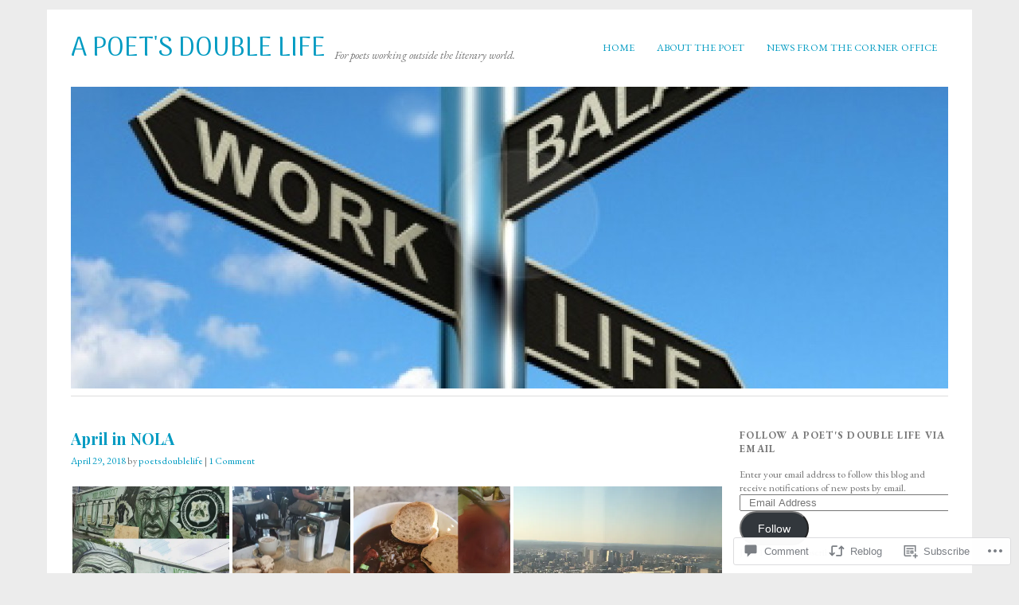

--- FILE ---
content_type: text/html; charset=UTF-8
request_url: https://poetsdoublelife.com/2018/04/29/april-in-nola/
body_size: 29745
content:
<!DOCTYPE html>
<html lang="en">
<head>
<meta charset="UTF-8" />
<meta name="viewport" content="width=device-width">
<title>April in NOLA | A Poet&#039;s Double Life</title>
<link rel="profile" href="http://gmpg.org/xfn/11" />
<link rel="pingback" href="https://poetsdoublelife.com/xmlrpc.php" />
<!--[if lt IE 9]>
<script src="https://s0.wp.com/wp-content/themes/pub/yoko/js/html5.js?m=1338255524i" type="text/javascript"></script>
<script src="https://s0.wp.com/wp-content/themes/pub/yoko/js/css3-mediaqueries.js" type="text/javascript"></script>
<![endif]-->
<script type="text/javascript">
  WebFontConfig = {"google":{"families":["Arima+Madurai:r:latin,latin-ext","Playfair+Display:b:latin,latin-ext","EB+Garamond:r,i,b,bi:latin,latin-ext"]},"api_url":"https:\/\/fonts-api.wp.com\/css"};
  (function() {
    var wf = document.createElement('script');
    wf.src = '/wp-content/plugins/custom-fonts/js/webfont.js';
    wf.type = 'text/javascript';
    wf.async = 'true';
    var s = document.getElementsByTagName('script')[0];
    s.parentNode.insertBefore(wf, s);
	})();
</script><style id="jetpack-custom-fonts-css">.wf-active #site-title h1{font-style:normal;font-weight:400;font-family:"Arima Madurai",sans-serif}.wf-active body{font-family:"EB Garamond",serif}.wf-active #site-title h2{font-family:"EB Garamond",serif}.wf-active #content .entry-details{font-family:"EB Garamond",serif}.wf-active #content .entry-details p a, .wf-active #content .entry-details p span.entry-date{font-family:"EB Garamond",serif}.wf-active #content .entry-meta p{font-family:"EB Garamond",serif}.wf-active #content .entry-meta a{font-family:"EB Garamond",serif}.wf-active #content p em{font-family:"EB Garamond",serif}.wf-active #content em{font-family:"EB Garamond",serif}.wf-active #content .page blockquote, .wf-active #content .post blockquote{font-family:"EB Garamond",serif}.wf-active #content blockquote cite{font-family:"EB Garamond",serif}.wf-active #content .post p.wp-caption-text{font-family:"EB Garamond",serif}.wf-active #content .single-entry-header p span.entry-author, .wf-active #content .single-entry-header p span.entry-date{font-family:"EB Garamond",serif}.wf-active #content .post .single-entry-meta p{font-family:"EB Garamond",serif}.wf-active #content .post .single-entry-meta p a{font-family:"EB Garamond",serif}.wf-active #comments p.moderation{font-family:"EB Garamond",serif}.wf-active form#commentform textarea#comment{font-family:"EB Garamond",serif}.wf-active #content .entry-post-format .entry-header p{font-family:"EB Garamond",serif;font-family:"EB Garamond",serif}.wf-active #content .wpcf7 textarea{font-family:"EB Garamond",serif}.wf-active #content h1{font-style:normal;font-weight:700;font-family:"Playfair Display",serif}.wf-active #content h2{font-style:normal;font-weight:700;font-family:"Playfair Display",serif}.wf-active #content h3{font-style:normal;font-weight:700;font-family:"Playfair Display",serif}.wf-active #content h4{font-style:normal;font-weight:700;font-family:"Playfair Display",serif}.wf-active #content h5{font-style:normal;font-weight:700;font-family:"Playfair Display",serif}.wf-active #content h6{font-style:normal;font-weight:700;font-family:"Playfair Display",serif}.wf-active #content .entry-header h2.entry-title{font-style:normal;font-weight:700;font-family:"Playfair Display",serif}.wf-active #content .single-entry-header h1.entry-title{font-style:normal;font-weight:700;font-family:"Playfair Display",serif}.wf-active #content .post .author-info h3{font-style:normal;font-weight:700;font-family:"Playfair Display",serif}.wf-active #content .page-entry-header h1.entry-title{font-style:normal;font-weight:700;font-family:"Playfair Display",serif}.wf-active .widget_calendar #wp-calendar caption{font-family:"Playfair Display",serif;font-style:normal;font-weight:700}</style>
<meta name='robots' content='max-image-preview:large' />

<!-- Async WordPress.com Remote Login -->
<script id="wpcom_remote_login_js">
var wpcom_remote_login_extra_auth = '';
function wpcom_remote_login_remove_dom_node_id( element_id ) {
	var dom_node = document.getElementById( element_id );
	if ( dom_node ) { dom_node.parentNode.removeChild( dom_node ); }
}
function wpcom_remote_login_remove_dom_node_classes( class_name ) {
	var dom_nodes = document.querySelectorAll( '.' + class_name );
	for ( var i = 0; i < dom_nodes.length; i++ ) {
		dom_nodes[ i ].parentNode.removeChild( dom_nodes[ i ] );
	}
}
function wpcom_remote_login_final_cleanup() {
	wpcom_remote_login_remove_dom_node_classes( "wpcom_remote_login_msg" );
	wpcom_remote_login_remove_dom_node_id( "wpcom_remote_login_key" );
	wpcom_remote_login_remove_dom_node_id( "wpcom_remote_login_validate" );
	wpcom_remote_login_remove_dom_node_id( "wpcom_remote_login_js" );
	wpcom_remote_login_remove_dom_node_id( "wpcom_request_access_iframe" );
	wpcom_remote_login_remove_dom_node_id( "wpcom_request_access_styles" );
}

// Watch for messages back from the remote login
window.addEventListener( "message", function( e ) {
	if ( e.origin === "https://r-login.wordpress.com" ) {
		var data = {};
		try {
			data = JSON.parse( e.data );
		} catch( e ) {
			wpcom_remote_login_final_cleanup();
			return;
		}

		if ( data.msg === 'LOGIN' ) {
			// Clean up the login check iframe
			wpcom_remote_login_remove_dom_node_id( "wpcom_remote_login_key" );

			var id_regex = new RegExp( /^[0-9]+$/ );
			var token_regex = new RegExp( /^.*|.*|.*$/ );
			if (
				token_regex.test( data.token )
				&& id_regex.test( data.wpcomid )
			) {
				// We have everything we need to ask for a login
				var script = document.createElement( "script" );
				script.setAttribute( "id", "wpcom_remote_login_validate" );
				script.src = '/remote-login.php?wpcom_remote_login=validate'
					+ '&wpcomid=' + data.wpcomid
					+ '&token=' + encodeURIComponent( data.token )
					+ '&host=' + window.location.protocol
					+ '//' + window.location.hostname
					+ '&postid=2242'
					+ '&is_singular=1';
				document.body.appendChild( script );
			}

			return;
		}

		// Safari ITP, not logged in, so redirect
		if ( data.msg === 'LOGIN-REDIRECT' ) {
			window.location = 'https://wordpress.com/log-in?redirect_to=' + window.location.href;
			return;
		}

		// Safari ITP, storage access failed, remove the request
		if ( data.msg === 'LOGIN-REMOVE' ) {
			var css_zap = 'html { -webkit-transition: margin-top 1s; transition: margin-top 1s; } /* 9001 */ html { margin-top: 0 !important; } * html body { margin-top: 0 !important; } @media screen and ( max-width: 782px ) { html { margin-top: 0 !important; } * html body { margin-top: 0 !important; } }';
			var style_zap = document.createElement( 'style' );
			style_zap.type = 'text/css';
			style_zap.appendChild( document.createTextNode( css_zap ) );
			document.body.appendChild( style_zap );

			var e = document.getElementById( 'wpcom_request_access_iframe' );
			e.parentNode.removeChild( e );

			document.cookie = 'wordpress_com_login_access=denied; path=/; max-age=31536000';

			return;
		}

		// Safari ITP
		if ( data.msg === 'REQUEST_ACCESS' ) {
			console.log( 'request access: safari' );

			// Check ITP iframe enable/disable knob
			if ( wpcom_remote_login_extra_auth !== 'safari_itp_iframe' ) {
				return;
			}

			// If we are in a "private window" there is no ITP.
			var private_window = false;
			try {
				var opendb = window.openDatabase( null, null, null, null );
			} catch( e ) {
				private_window = true;
			}

			if ( private_window ) {
				console.log( 'private window' );
				return;
			}

			var iframe = document.createElement( 'iframe' );
			iframe.id = 'wpcom_request_access_iframe';
			iframe.setAttribute( 'scrolling', 'no' );
			iframe.setAttribute( 'sandbox', 'allow-storage-access-by-user-activation allow-scripts allow-same-origin allow-top-navigation-by-user-activation' );
			iframe.src = 'https://r-login.wordpress.com/remote-login.php?wpcom_remote_login=request_access&origin=' + encodeURIComponent( data.origin ) + '&wpcomid=' + encodeURIComponent( data.wpcomid );

			var css = 'html { -webkit-transition: margin-top 1s; transition: margin-top 1s; } /* 9001 */ html { margin-top: 46px !important; } * html body { margin-top: 46px !important; } @media screen and ( max-width: 660px ) { html { margin-top: 71px !important; } * html body { margin-top: 71px !important; } #wpcom_request_access_iframe { display: block; height: 71px !important; } } #wpcom_request_access_iframe { border: 0px; height: 46px; position: fixed; top: 0; left: 0; width: 100%; min-width: 100%; z-index: 99999; background: #23282d; } ';

			var style = document.createElement( 'style' );
			style.type = 'text/css';
			style.id = 'wpcom_request_access_styles';
			style.appendChild( document.createTextNode( css ) );
			document.body.appendChild( style );

			document.body.appendChild( iframe );
		}

		if ( data.msg === 'DONE' ) {
			wpcom_remote_login_final_cleanup();
		}
	}
}, false );

// Inject the remote login iframe after the page has had a chance to load
// more critical resources
window.addEventListener( "DOMContentLoaded", function( e ) {
	var iframe = document.createElement( "iframe" );
	iframe.style.display = "none";
	iframe.setAttribute( "scrolling", "no" );
	iframe.setAttribute( "id", "wpcom_remote_login_key" );
	iframe.src = "https://r-login.wordpress.com/remote-login.php"
		+ "?wpcom_remote_login=key"
		+ "&origin=aHR0cHM6Ly9wb2V0c2RvdWJsZWxpZmUuY29t"
		+ "&wpcomid=37059171"
		+ "&time=" + Math.floor( Date.now() / 1000 );
	document.body.appendChild( iframe );
}, false );
</script>
<link rel='dns-prefetch' href='//s0.wp.com' />
<link rel='dns-prefetch' href='//widgets.wp.com' />
<link rel='dns-prefetch' href='//fonts-api.wp.com' />
<link rel="alternate" type="application/rss+xml" title="A Poet&#039;s Double Life &raquo; Feed" href="https://poetsdoublelife.com/feed/" />
<link rel="alternate" type="application/rss+xml" title="A Poet&#039;s Double Life &raquo; Comments Feed" href="https://poetsdoublelife.com/comments/feed/" />
<link rel="alternate" type="application/rss+xml" title="A Poet&#039;s Double Life &raquo; April in NOLA Comments Feed" href="https://poetsdoublelife.com/2018/04/29/april-in-nola/feed/" />
	<script type="text/javascript">
		/* <![CDATA[ */
		function addLoadEvent(func) {
			var oldonload = window.onload;
			if (typeof window.onload != 'function') {
				window.onload = func;
			} else {
				window.onload = function () {
					oldonload();
					func();
				}
			}
		}
		/* ]]> */
	</script>
	<link crossorigin='anonymous' rel='stylesheet' id='all-css-0-1' href='/_static/??-eJxtzEkKgDAQRNELGZs4EDfiWUJsxMzYHby+RARB3BQ8KD6cWZgUGSNDKCL7su2RwCJnbdxjCCnVWYtHggO9ZlxFTsQftYaogf+k3x2+4Vv1voRZqrHvpkHJwV5glDTa&cssminify=yes' type='text/css' media='all' />
<style id='wp-emoji-styles-inline-css'>

	img.wp-smiley, img.emoji {
		display: inline !important;
		border: none !important;
		box-shadow: none !important;
		height: 1em !important;
		width: 1em !important;
		margin: 0 0.07em !important;
		vertical-align: -0.1em !important;
		background: none !important;
		padding: 0 !important;
	}
/*# sourceURL=wp-emoji-styles-inline-css */
</style>
<link crossorigin='anonymous' rel='stylesheet' id='all-css-2-1' href='/wp-content/plugins/gutenberg-core/v22.2.0/build/styles/block-library/style.css?m=1764855221i&cssminify=yes' type='text/css' media='all' />
<style id='wp-block-library-inline-css'>
.has-text-align-justify {
	text-align:justify;
}
.has-text-align-justify{text-align:justify;}

/*# sourceURL=wp-block-library-inline-css */
</style><style id='global-styles-inline-css'>
:root{--wp--preset--aspect-ratio--square: 1;--wp--preset--aspect-ratio--4-3: 4/3;--wp--preset--aspect-ratio--3-4: 3/4;--wp--preset--aspect-ratio--3-2: 3/2;--wp--preset--aspect-ratio--2-3: 2/3;--wp--preset--aspect-ratio--16-9: 16/9;--wp--preset--aspect-ratio--9-16: 9/16;--wp--preset--color--black: #000000;--wp--preset--color--cyan-bluish-gray: #abb8c3;--wp--preset--color--white: #ffffff;--wp--preset--color--pale-pink: #f78da7;--wp--preset--color--vivid-red: #cf2e2e;--wp--preset--color--luminous-vivid-orange: #ff6900;--wp--preset--color--luminous-vivid-amber: #fcb900;--wp--preset--color--light-green-cyan: #7bdcb5;--wp--preset--color--vivid-green-cyan: #00d084;--wp--preset--color--pale-cyan-blue: #8ed1fc;--wp--preset--color--vivid-cyan-blue: #0693e3;--wp--preset--color--vivid-purple: #9b51e0;--wp--preset--gradient--vivid-cyan-blue-to-vivid-purple: linear-gradient(135deg,rgb(6,147,227) 0%,rgb(155,81,224) 100%);--wp--preset--gradient--light-green-cyan-to-vivid-green-cyan: linear-gradient(135deg,rgb(122,220,180) 0%,rgb(0,208,130) 100%);--wp--preset--gradient--luminous-vivid-amber-to-luminous-vivid-orange: linear-gradient(135deg,rgb(252,185,0) 0%,rgb(255,105,0) 100%);--wp--preset--gradient--luminous-vivid-orange-to-vivid-red: linear-gradient(135deg,rgb(255,105,0) 0%,rgb(207,46,46) 100%);--wp--preset--gradient--very-light-gray-to-cyan-bluish-gray: linear-gradient(135deg,rgb(238,238,238) 0%,rgb(169,184,195) 100%);--wp--preset--gradient--cool-to-warm-spectrum: linear-gradient(135deg,rgb(74,234,220) 0%,rgb(151,120,209) 20%,rgb(207,42,186) 40%,rgb(238,44,130) 60%,rgb(251,105,98) 80%,rgb(254,248,76) 100%);--wp--preset--gradient--blush-light-purple: linear-gradient(135deg,rgb(255,206,236) 0%,rgb(152,150,240) 100%);--wp--preset--gradient--blush-bordeaux: linear-gradient(135deg,rgb(254,205,165) 0%,rgb(254,45,45) 50%,rgb(107,0,62) 100%);--wp--preset--gradient--luminous-dusk: linear-gradient(135deg,rgb(255,203,112) 0%,rgb(199,81,192) 50%,rgb(65,88,208) 100%);--wp--preset--gradient--pale-ocean: linear-gradient(135deg,rgb(255,245,203) 0%,rgb(182,227,212) 50%,rgb(51,167,181) 100%);--wp--preset--gradient--electric-grass: linear-gradient(135deg,rgb(202,248,128) 0%,rgb(113,206,126) 100%);--wp--preset--gradient--midnight: linear-gradient(135deg,rgb(2,3,129) 0%,rgb(40,116,252) 100%);--wp--preset--font-size--small: 13px;--wp--preset--font-size--medium: 20px;--wp--preset--font-size--large: 36px;--wp--preset--font-size--x-large: 42px;--wp--preset--font-family--albert-sans: 'Albert Sans', sans-serif;--wp--preset--font-family--alegreya: Alegreya, serif;--wp--preset--font-family--arvo: Arvo, serif;--wp--preset--font-family--bodoni-moda: 'Bodoni Moda', serif;--wp--preset--font-family--bricolage-grotesque: 'Bricolage Grotesque', sans-serif;--wp--preset--font-family--cabin: Cabin, sans-serif;--wp--preset--font-family--chivo: Chivo, sans-serif;--wp--preset--font-family--commissioner: Commissioner, sans-serif;--wp--preset--font-family--cormorant: Cormorant, serif;--wp--preset--font-family--courier-prime: 'Courier Prime', monospace;--wp--preset--font-family--crimson-pro: 'Crimson Pro', serif;--wp--preset--font-family--dm-mono: 'DM Mono', monospace;--wp--preset--font-family--dm-sans: 'DM Sans', sans-serif;--wp--preset--font-family--dm-serif-display: 'DM Serif Display', serif;--wp--preset--font-family--domine: Domine, serif;--wp--preset--font-family--eb-garamond: 'EB Garamond', serif;--wp--preset--font-family--epilogue: Epilogue, sans-serif;--wp--preset--font-family--fahkwang: Fahkwang, sans-serif;--wp--preset--font-family--figtree: Figtree, sans-serif;--wp--preset--font-family--fira-sans: 'Fira Sans', sans-serif;--wp--preset--font-family--fjalla-one: 'Fjalla One', sans-serif;--wp--preset--font-family--fraunces: Fraunces, serif;--wp--preset--font-family--gabarito: Gabarito, system-ui;--wp--preset--font-family--ibm-plex-mono: 'IBM Plex Mono', monospace;--wp--preset--font-family--ibm-plex-sans: 'IBM Plex Sans', sans-serif;--wp--preset--font-family--ibarra-real-nova: 'Ibarra Real Nova', serif;--wp--preset--font-family--instrument-serif: 'Instrument Serif', serif;--wp--preset--font-family--inter: Inter, sans-serif;--wp--preset--font-family--josefin-sans: 'Josefin Sans', sans-serif;--wp--preset--font-family--jost: Jost, sans-serif;--wp--preset--font-family--libre-baskerville: 'Libre Baskerville', serif;--wp--preset--font-family--libre-franklin: 'Libre Franklin', sans-serif;--wp--preset--font-family--literata: Literata, serif;--wp--preset--font-family--lora: Lora, serif;--wp--preset--font-family--merriweather: Merriweather, serif;--wp--preset--font-family--montserrat: Montserrat, sans-serif;--wp--preset--font-family--newsreader: Newsreader, serif;--wp--preset--font-family--noto-sans-mono: 'Noto Sans Mono', sans-serif;--wp--preset--font-family--nunito: Nunito, sans-serif;--wp--preset--font-family--open-sans: 'Open Sans', sans-serif;--wp--preset--font-family--overpass: Overpass, sans-serif;--wp--preset--font-family--pt-serif: 'PT Serif', serif;--wp--preset--font-family--petrona: Petrona, serif;--wp--preset--font-family--piazzolla: Piazzolla, serif;--wp--preset--font-family--playfair-display: 'Playfair Display', serif;--wp--preset--font-family--plus-jakarta-sans: 'Plus Jakarta Sans', sans-serif;--wp--preset--font-family--poppins: Poppins, sans-serif;--wp--preset--font-family--raleway: Raleway, sans-serif;--wp--preset--font-family--roboto: Roboto, sans-serif;--wp--preset--font-family--roboto-slab: 'Roboto Slab', serif;--wp--preset--font-family--rubik: Rubik, sans-serif;--wp--preset--font-family--rufina: Rufina, serif;--wp--preset--font-family--sora: Sora, sans-serif;--wp--preset--font-family--source-sans-3: 'Source Sans 3', sans-serif;--wp--preset--font-family--source-serif-4: 'Source Serif 4', serif;--wp--preset--font-family--space-mono: 'Space Mono', monospace;--wp--preset--font-family--syne: Syne, sans-serif;--wp--preset--font-family--texturina: Texturina, serif;--wp--preset--font-family--urbanist: Urbanist, sans-serif;--wp--preset--font-family--work-sans: 'Work Sans', sans-serif;--wp--preset--spacing--20: 0.44rem;--wp--preset--spacing--30: 0.67rem;--wp--preset--spacing--40: 1rem;--wp--preset--spacing--50: 1.5rem;--wp--preset--spacing--60: 2.25rem;--wp--preset--spacing--70: 3.38rem;--wp--preset--spacing--80: 5.06rem;--wp--preset--shadow--natural: 6px 6px 9px rgba(0, 0, 0, 0.2);--wp--preset--shadow--deep: 12px 12px 50px rgba(0, 0, 0, 0.4);--wp--preset--shadow--sharp: 6px 6px 0px rgba(0, 0, 0, 0.2);--wp--preset--shadow--outlined: 6px 6px 0px -3px rgb(255, 255, 255), 6px 6px rgb(0, 0, 0);--wp--preset--shadow--crisp: 6px 6px 0px rgb(0, 0, 0);}:where(.is-layout-flex){gap: 0.5em;}:where(.is-layout-grid){gap: 0.5em;}body .is-layout-flex{display: flex;}.is-layout-flex{flex-wrap: wrap;align-items: center;}.is-layout-flex > :is(*, div){margin: 0;}body .is-layout-grid{display: grid;}.is-layout-grid > :is(*, div){margin: 0;}:where(.wp-block-columns.is-layout-flex){gap: 2em;}:where(.wp-block-columns.is-layout-grid){gap: 2em;}:where(.wp-block-post-template.is-layout-flex){gap: 1.25em;}:where(.wp-block-post-template.is-layout-grid){gap: 1.25em;}.has-black-color{color: var(--wp--preset--color--black) !important;}.has-cyan-bluish-gray-color{color: var(--wp--preset--color--cyan-bluish-gray) !important;}.has-white-color{color: var(--wp--preset--color--white) !important;}.has-pale-pink-color{color: var(--wp--preset--color--pale-pink) !important;}.has-vivid-red-color{color: var(--wp--preset--color--vivid-red) !important;}.has-luminous-vivid-orange-color{color: var(--wp--preset--color--luminous-vivid-orange) !important;}.has-luminous-vivid-amber-color{color: var(--wp--preset--color--luminous-vivid-amber) !important;}.has-light-green-cyan-color{color: var(--wp--preset--color--light-green-cyan) !important;}.has-vivid-green-cyan-color{color: var(--wp--preset--color--vivid-green-cyan) !important;}.has-pale-cyan-blue-color{color: var(--wp--preset--color--pale-cyan-blue) !important;}.has-vivid-cyan-blue-color{color: var(--wp--preset--color--vivid-cyan-blue) !important;}.has-vivid-purple-color{color: var(--wp--preset--color--vivid-purple) !important;}.has-black-background-color{background-color: var(--wp--preset--color--black) !important;}.has-cyan-bluish-gray-background-color{background-color: var(--wp--preset--color--cyan-bluish-gray) !important;}.has-white-background-color{background-color: var(--wp--preset--color--white) !important;}.has-pale-pink-background-color{background-color: var(--wp--preset--color--pale-pink) !important;}.has-vivid-red-background-color{background-color: var(--wp--preset--color--vivid-red) !important;}.has-luminous-vivid-orange-background-color{background-color: var(--wp--preset--color--luminous-vivid-orange) !important;}.has-luminous-vivid-amber-background-color{background-color: var(--wp--preset--color--luminous-vivid-amber) !important;}.has-light-green-cyan-background-color{background-color: var(--wp--preset--color--light-green-cyan) !important;}.has-vivid-green-cyan-background-color{background-color: var(--wp--preset--color--vivid-green-cyan) !important;}.has-pale-cyan-blue-background-color{background-color: var(--wp--preset--color--pale-cyan-blue) !important;}.has-vivid-cyan-blue-background-color{background-color: var(--wp--preset--color--vivid-cyan-blue) !important;}.has-vivid-purple-background-color{background-color: var(--wp--preset--color--vivid-purple) !important;}.has-black-border-color{border-color: var(--wp--preset--color--black) !important;}.has-cyan-bluish-gray-border-color{border-color: var(--wp--preset--color--cyan-bluish-gray) !important;}.has-white-border-color{border-color: var(--wp--preset--color--white) !important;}.has-pale-pink-border-color{border-color: var(--wp--preset--color--pale-pink) !important;}.has-vivid-red-border-color{border-color: var(--wp--preset--color--vivid-red) !important;}.has-luminous-vivid-orange-border-color{border-color: var(--wp--preset--color--luminous-vivid-orange) !important;}.has-luminous-vivid-amber-border-color{border-color: var(--wp--preset--color--luminous-vivid-amber) !important;}.has-light-green-cyan-border-color{border-color: var(--wp--preset--color--light-green-cyan) !important;}.has-vivid-green-cyan-border-color{border-color: var(--wp--preset--color--vivid-green-cyan) !important;}.has-pale-cyan-blue-border-color{border-color: var(--wp--preset--color--pale-cyan-blue) !important;}.has-vivid-cyan-blue-border-color{border-color: var(--wp--preset--color--vivid-cyan-blue) !important;}.has-vivid-purple-border-color{border-color: var(--wp--preset--color--vivid-purple) !important;}.has-vivid-cyan-blue-to-vivid-purple-gradient-background{background: var(--wp--preset--gradient--vivid-cyan-blue-to-vivid-purple) !important;}.has-light-green-cyan-to-vivid-green-cyan-gradient-background{background: var(--wp--preset--gradient--light-green-cyan-to-vivid-green-cyan) !important;}.has-luminous-vivid-amber-to-luminous-vivid-orange-gradient-background{background: var(--wp--preset--gradient--luminous-vivid-amber-to-luminous-vivid-orange) !important;}.has-luminous-vivid-orange-to-vivid-red-gradient-background{background: var(--wp--preset--gradient--luminous-vivid-orange-to-vivid-red) !important;}.has-very-light-gray-to-cyan-bluish-gray-gradient-background{background: var(--wp--preset--gradient--very-light-gray-to-cyan-bluish-gray) !important;}.has-cool-to-warm-spectrum-gradient-background{background: var(--wp--preset--gradient--cool-to-warm-spectrum) !important;}.has-blush-light-purple-gradient-background{background: var(--wp--preset--gradient--blush-light-purple) !important;}.has-blush-bordeaux-gradient-background{background: var(--wp--preset--gradient--blush-bordeaux) !important;}.has-luminous-dusk-gradient-background{background: var(--wp--preset--gradient--luminous-dusk) !important;}.has-pale-ocean-gradient-background{background: var(--wp--preset--gradient--pale-ocean) !important;}.has-electric-grass-gradient-background{background: var(--wp--preset--gradient--electric-grass) !important;}.has-midnight-gradient-background{background: var(--wp--preset--gradient--midnight) !important;}.has-small-font-size{font-size: var(--wp--preset--font-size--small) !important;}.has-medium-font-size{font-size: var(--wp--preset--font-size--medium) !important;}.has-large-font-size{font-size: var(--wp--preset--font-size--large) !important;}.has-x-large-font-size{font-size: var(--wp--preset--font-size--x-large) !important;}.has-albert-sans-font-family{font-family: var(--wp--preset--font-family--albert-sans) !important;}.has-alegreya-font-family{font-family: var(--wp--preset--font-family--alegreya) !important;}.has-arvo-font-family{font-family: var(--wp--preset--font-family--arvo) !important;}.has-bodoni-moda-font-family{font-family: var(--wp--preset--font-family--bodoni-moda) !important;}.has-bricolage-grotesque-font-family{font-family: var(--wp--preset--font-family--bricolage-grotesque) !important;}.has-cabin-font-family{font-family: var(--wp--preset--font-family--cabin) !important;}.has-chivo-font-family{font-family: var(--wp--preset--font-family--chivo) !important;}.has-commissioner-font-family{font-family: var(--wp--preset--font-family--commissioner) !important;}.has-cormorant-font-family{font-family: var(--wp--preset--font-family--cormorant) !important;}.has-courier-prime-font-family{font-family: var(--wp--preset--font-family--courier-prime) !important;}.has-crimson-pro-font-family{font-family: var(--wp--preset--font-family--crimson-pro) !important;}.has-dm-mono-font-family{font-family: var(--wp--preset--font-family--dm-mono) !important;}.has-dm-sans-font-family{font-family: var(--wp--preset--font-family--dm-sans) !important;}.has-dm-serif-display-font-family{font-family: var(--wp--preset--font-family--dm-serif-display) !important;}.has-domine-font-family{font-family: var(--wp--preset--font-family--domine) !important;}.has-eb-garamond-font-family{font-family: var(--wp--preset--font-family--eb-garamond) !important;}.has-epilogue-font-family{font-family: var(--wp--preset--font-family--epilogue) !important;}.has-fahkwang-font-family{font-family: var(--wp--preset--font-family--fahkwang) !important;}.has-figtree-font-family{font-family: var(--wp--preset--font-family--figtree) !important;}.has-fira-sans-font-family{font-family: var(--wp--preset--font-family--fira-sans) !important;}.has-fjalla-one-font-family{font-family: var(--wp--preset--font-family--fjalla-one) !important;}.has-fraunces-font-family{font-family: var(--wp--preset--font-family--fraunces) !important;}.has-gabarito-font-family{font-family: var(--wp--preset--font-family--gabarito) !important;}.has-ibm-plex-mono-font-family{font-family: var(--wp--preset--font-family--ibm-plex-mono) !important;}.has-ibm-plex-sans-font-family{font-family: var(--wp--preset--font-family--ibm-plex-sans) !important;}.has-ibarra-real-nova-font-family{font-family: var(--wp--preset--font-family--ibarra-real-nova) !important;}.has-instrument-serif-font-family{font-family: var(--wp--preset--font-family--instrument-serif) !important;}.has-inter-font-family{font-family: var(--wp--preset--font-family--inter) !important;}.has-josefin-sans-font-family{font-family: var(--wp--preset--font-family--josefin-sans) !important;}.has-jost-font-family{font-family: var(--wp--preset--font-family--jost) !important;}.has-libre-baskerville-font-family{font-family: var(--wp--preset--font-family--libre-baskerville) !important;}.has-libre-franklin-font-family{font-family: var(--wp--preset--font-family--libre-franklin) !important;}.has-literata-font-family{font-family: var(--wp--preset--font-family--literata) !important;}.has-lora-font-family{font-family: var(--wp--preset--font-family--lora) !important;}.has-merriweather-font-family{font-family: var(--wp--preset--font-family--merriweather) !important;}.has-montserrat-font-family{font-family: var(--wp--preset--font-family--montserrat) !important;}.has-newsreader-font-family{font-family: var(--wp--preset--font-family--newsreader) !important;}.has-noto-sans-mono-font-family{font-family: var(--wp--preset--font-family--noto-sans-mono) !important;}.has-nunito-font-family{font-family: var(--wp--preset--font-family--nunito) !important;}.has-open-sans-font-family{font-family: var(--wp--preset--font-family--open-sans) !important;}.has-overpass-font-family{font-family: var(--wp--preset--font-family--overpass) !important;}.has-pt-serif-font-family{font-family: var(--wp--preset--font-family--pt-serif) !important;}.has-petrona-font-family{font-family: var(--wp--preset--font-family--petrona) !important;}.has-piazzolla-font-family{font-family: var(--wp--preset--font-family--piazzolla) !important;}.has-playfair-display-font-family{font-family: var(--wp--preset--font-family--playfair-display) !important;}.has-plus-jakarta-sans-font-family{font-family: var(--wp--preset--font-family--plus-jakarta-sans) !important;}.has-poppins-font-family{font-family: var(--wp--preset--font-family--poppins) !important;}.has-raleway-font-family{font-family: var(--wp--preset--font-family--raleway) !important;}.has-roboto-font-family{font-family: var(--wp--preset--font-family--roboto) !important;}.has-roboto-slab-font-family{font-family: var(--wp--preset--font-family--roboto-slab) !important;}.has-rubik-font-family{font-family: var(--wp--preset--font-family--rubik) !important;}.has-rufina-font-family{font-family: var(--wp--preset--font-family--rufina) !important;}.has-sora-font-family{font-family: var(--wp--preset--font-family--sora) !important;}.has-source-sans-3-font-family{font-family: var(--wp--preset--font-family--source-sans-3) !important;}.has-source-serif-4-font-family{font-family: var(--wp--preset--font-family--source-serif-4) !important;}.has-space-mono-font-family{font-family: var(--wp--preset--font-family--space-mono) !important;}.has-syne-font-family{font-family: var(--wp--preset--font-family--syne) !important;}.has-texturina-font-family{font-family: var(--wp--preset--font-family--texturina) !important;}.has-urbanist-font-family{font-family: var(--wp--preset--font-family--urbanist) !important;}.has-work-sans-font-family{font-family: var(--wp--preset--font-family--work-sans) !important;}
/*# sourceURL=global-styles-inline-css */
</style>

<style id='classic-theme-styles-inline-css'>
/*! This file is auto-generated */
.wp-block-button__link{color:#fff;background-color:#32373c;border-radius:9999px;box-shadow:none;text-decoration:none;padding:calc(.667em + 2px) calc(1.333em + 2px);font-size:1.125em}.wp-block-file__button{background:#32373c;color:#fff;text-decoration:none}
/*# sourceURL=/wp-includes/css/classic-themes.min.css */
</style>
<link crossorigin='anonymous' rel='stylesheet' id='all-css-4-1' href='/_static/??-eJx9j8EOwjAIhl/IyvTgvBgfxXQtmZ2jbQrdfHxZll3U7ELgh48fYM7GpSgYBaiaPNY+RAaXCqpO2QroBKEPFkckHTs65gP8x+bgexTFecuN4HsfyWpjui4XZDYaKVQy8lQv3uMGlGzdy6i0rlgbQCnFrfmYMPpUwFZJZEWC+8GAi4OuhtHDhKVTaxWXN/m7Xo650+3UXprm3J6a6/ABpBt3RQ==&cssminify=yes' type='text/css' media='all' />
<link rel='stylesheet' id='verbum-gutenberg-css-css' href='https://widgets.wp.com/verbum-block-editor/block-editor.css?ver=1738686361' media='all' />
<link crossorigin='anonymous' rel='stylesheet' id='all-css-6-1' href='/wp-content/themes/pub/yoko/style.css?m=1743076552i&cssminify=yes' type='text/css' media='all' />
<link rel='stylesheet' id='yoko-fonts-css' href='https://fonts-api.wp.com/css?family=Droid+Sans%3Aregular%2Cbold%7CDroid+Serif%3Aregular%2Citalic%2Cbold%2Cbolditalic&#038;subset=latin&#038;ver=6.9-RC2-61304' media='all' />
<link crossorigin='anonymous' rel='stylesheet' id='all-css-8-1' href='/_static/??-eJx9y0EKhDAMQNELWYNQcVyIZ9ESO9E2KTZl8PajO4Vhdv8tPnySccKKrBCLSaF44gw7zkH8mR5cvrM+WcHvyaOYIG5SEn7ALGGi/d9KvBCTHqBvjJghlRkO2eR6xjg0tu2tfXWNXb9Z4EGA&cssminify=yes' type='text/css' media='all' />
<style id='jetpack-global-styles-frontend-style-inline-css'>
:root { --font-headings: unset; --font-base: unset; --font-headings-default: -apple-system,BlinkMacSystemFont,"Segoe UI",Roboto,Oxygen-Sans,Ubuntu,Cantarell,"Helvetica Neue",sans-serif; --font-base-default: -apple-system,BlinkMacSystemFont,"Segoe UI",Roboto,Oxygen-Sans,Ubuntu,Cantarell,"Helvetica Neue",sans-serif;}
/*# sourceURL=jetpack-global-styles-frontend-style-inline-css */
</style>
<link crossorigin='anonymous' rel='stylesheet' id='all-css-10-1' href='/_static/??-eJyNjcEKwjAQRH/IuFRT6kX8FNkmS5K6yQY3Qfx7bfEiXrwM82B4A49qnJRGpUHupnIPqSgs1Cq624chi6zhO5OCRryTR++fW00l7J3qDv43XVNxoOISsmEJol/wY2uR8vs3WggsM/I6uOTzMI3Hw8lOg11eUT1JKA==&cssminify=yes' type='text/css' media='all' />
<script type="text/javascript" id="jetpack_related-posts-js-extra">
/* <![CDATA[ */
var related_posts_js_options = {"post_heading":"h4"};
//# sourceURL=jetpack_related-posts-js-extra
/* ]]> */
</script>
<script type="text/javascript" id="wpcom-actionbar-placeholder-js-extra">
/* <![CDATA[ */
var actionbardata = {"siteID":"37059171","postID":"2242","siteURL":"https://poetsdoublelife.com","xhrURL":"https://poetsdoublelife.com/wp-admin/admin-ajax.php","nonce":"538b1bcb63","isLoggedIn":"","statusMessage":"","subsEmailDefault":"instantly","proxyScriptUrl":"https://s0.wp.com/wp-content/js/wpcom-proxy-request.js?m=1513050504i&amp;ver=20211021","shortlink":"https://wp.me/p2vuMz-Aa","i18n":{"followedText":"New posts from this site will now appear in your \u003Ca href=\"https://wordpress.com/reader\"\u003EReader\u003C/a\u003E","foldBar":"Collapse this bar","unfoldBar":"Expand this bar","shortLinkCopied":"Shortlink copied to clipboard."}};
//# sourceURL=wpcom-actionbar-placeholder-js-extra
/* ]]> */
</script>
<script type="text/javascript" id="jetpack-mu-wpcom-settings-js-before">
/* <![CDATA[ */
var JETPACK_MU_WPCOM_SETTINGS = {"assetsUrl":"https://s0.wp.com/wp-content/mu-plugins/jetpack-mu-wpcom-plugin/moon/jetpack_vendor/automattic/jetpack-mu-wpcom/src/build/"};
//# sourceURL=jetpack-mu-wpcom-settings-js-before
/* ]]> */
</script>
<script crossorigin='anonymous' type='text/javascript'  src='/_static/??/wp-content/mu-plugins/jetpack-plugin/moon/_inc/build/related-posts/related-posts.min.js,/wp-content/js/rlt-proxy.js?m=1755006225j'></script>
<script type="text/javascript" id="rlt-proxy-js-after">
/* <![CDATA[ */
	rltInitialize( {"token":null,"iframeOrigins":["https:\/\/widgets.wp.com"]} );
//# sourceURL=rlt-proxy-js-after
/* ]]> */
</script>
<link rel="EditURI" type="application/rsd+xml" title="RSD" href="https://poetsdoublelife.wordpress.com/xmlrpc.php?rsd" />
<meta name="generator" content="WordPress.com" />
<link rel="canonical" href="https://poetsdoublelife.com/2018/04/29/april-in-nola/" />
<link rel='shortlink' href='https://wp.me/p2vuMz-Aa' />
<link rel="alternate" type="application/json+oembed" href="https://public-api.wordpress.com/oembed/?format=json&amp;url=https%3A%2F%2Fpoetsdoublelife.com%2F2018%2F04%2F29%2Fapril-in-nola%2F&amp;for=wpcom-auto-discovery" /><link rel="alternate" type="application/xml+oembed" href="https://public-api.wordpress.com/oembed/?format=xml&amp;url=https%3A%2F%2Fpoetsdoublelife.com%2F2018%2F04%2F29%2Fapril-in-nola%2F&amp;for=wpcom-auto-discovery" />
<!-- Jetpack Open Graph Tags -->
<meta property="og:type" content="article" />
<meta property="og:title" content="April in NOLA" />
<meta property="og:url" content="https://poetsdoublelife.com/2018/04/29/april-in-nola/" />
<meta property="og:description" content="Last weekend, I met the Margaret Bashaar, editor and founder of Hyacinth Girl Press the micro-press that published my chapbook. It was the first time we had met in person and she had heard me read …" />
<meta property="article:published_time" content="2018-04-29T17:52:47+00:00" />
<meta property="article:modified_time" content="2018-04-29T17:28:32+00:00" />
<meta property="og:site_name" content="A Poet&#039;s Double Life" />
<meta property="og:image" content="https://poetsdoublelife.com/wp-content/uploads/2018/04/tubman.jpg" />
<meta property="og:image:secure_url" content="https://i0.wp.com/poetsdoublelife.com/wp-content/uploads/2018/04/tubman.jpg?ssl=1" />
<meta property="og:image" content="https://poetsdoublelife.com/wp-content/uploads/2018/04/nola-breakfast-1.jpg" />
<meta property="og:image:secure_url" content="https://i0.wp.com/poetsdoublelife.com/wp-content/uploads/2018/04/nola-breakfast-1.jpg?ssl=1" />
<meta property="og:image" content="https://poetsdoublelife.com/wp-content/uploads/2018/04/nola-breakfast-2.jpg" />
<meta property="og:image:secure_url" content="https://i0.wp.com/poetsdoublelife.com/wp-content/uploads/2018/04/nola-breakfast-2.jpg?ssl=1" />
<meta property="og:image" content="https://poetsdoublelife.com/wp-content/uploads/2018/04/boston-skyline.jpg" />
<meta property="og:image:secure_url" content="https://i0.wp.com/poetsdoublelife.com/wp-content/uploads/2018/04/boston-skyline.jpg?ssl=1" />
<meta property="og:image" content="https://poetsdoublelife.com/wp-content/uploads/2018/04/day-23-abandoned-valley.jpg" />
<meta property="og:image:secure_url" content="https://i0.wp.com/poetsdoublelife.com/wp-content/uploads/2018/04/day-23-abandoned-valley.jpg?ssl=1" />
<meta property="og:image" content="https://poetsdoublelife.com/wp-content/uploads/2018/04/day-24-white-ones.jpg" />
<meta property="og:image:secure_url" content="https://i0.wp.com/poetsdoublelife.com/wp-content/uploads/2018/04/day-24-white-ones.jpg?ssl=1" />
<meta property="og:image" content="https://poetsdoublelife.com/wp-content/uploads/2018/04/day-25-citizen-notorious.jpg" />
<meta property="og:image:secure_url" content="https://i0.wp.com/poetsdoublelife.com/wp-content/uploads/2018/04/day-25-citizen-notorious.jpg?ssl=1" />
<meta property="og:image" content="https://poetsdoublelife.com/wp-content/uploads/2018/04/day-26-facing-it.jpg" />
<meta property="og:image:secure_url" content="https://i0.wp.com/poetsdoublelife.com/wp-content/uploads/2018/04/day-26-facing-it.jpg?ssl=1" />
<meta property="og:image" content="https://poetsdoublelife.com/wp-content/uploads/2018/04/day-27-summer-day.jpg" />
<meta property="og:image:secure_url" content="https://i0.wp.com/poetsdoublelife.com/wp-content/uploads/2018/04/day-27-summer-day.jpg?ssl=1" />
<meta property="og:image" content="https://poetsdoublelife.com/wp-content/uploads/2018/04/day-28-one-art.jpg" />
<meta property="og:image:secure_url" content="https://i0.wp.com/poetsdoublelife.com/wp-content/uploads/2018/04/day-28-one-art.jpg?ssl=1" />
<meta property="og:image" content="https://poetsdoublelife.com/wp-content/uploads/2018/04/day-29-preface.jpg" />
<meta property="og:image:secure_url" content="https://i0.wp.com/poetsdoublelife.com/wp-content/uploads/2018/04/day-29-preface.jpg?ssl=1" />
<meta property="og:image:width" content="2048" />
<meta property="og:image:height" content="2048" />
<meta property="og:image:alt" content="" />
<meta property="og:locale" content="en_US" />
<meta property="article:publisher" content="https://www.facebook.com/WordPresscom" />
<meta name="twitter:text:title" content="April in NOLA" />
<meta name="twitter:image" content="https://poetsdoublelife.com/wp-content/uploads/2018/04/tubman.jpg?w=640" />
<meta name="twitter:card" content="summary_large_image" />

<!-- End Jetpack Open Graph Tags -->
<link rel="shortcut icon" type="image/x-icon" href="https://s0.wp.com/i/favicon.ico?m=1713425267i" sizes="16x16 24x24 32x32 48x48" />
<link rel="icon" type="image/x-icon" href="https://s0.wp.com/i/favicon.ico?m=1713425267i" sizes="16x16 24x24 32x32 48x48" />
<link rel="apple-touch-icon" href="https://s0.wp.com/i/webclip.png?m=1713868326i" />
<link rel='openid.server' href='https://poetsdoublelife.com/?openidserver=1' />
<link rel='openid.delegate' href='https://poetsdoublelife.com/' />
<link rel="search" type="application/opensearchdescription+xml" href="https://poetsdoublelife.com/osd.xml" title="A Poet&#039;s Double Life" />
<link rel="search" type="application/opensearchdescription+xml" href="https://s1.wp.com/opensearch.xml" title="WordPress.com" />
	<style type="text/css">
	a { color: #009bc2; }
	#content .single-entry-header h1.entry-title { color: #009bc2 !important; }
	input#submit:hover { background-color: #009bc2 !important; }
	#content .page-entry-header h1.entry-title { color: #009bc2 !important; }
	.searchsubmit:hover { background-color: #009bc2 !important; }
	</style>
<meta name="description" content="Last weekend, I met the Margaret Bashaar, editor and founder of Hyacinth Girl Press the micro-press that published my chapbook. It was the first time we had met in person and she had heard me read the poems from the chapbook. Margaret submitted a proposal for a panel reading from various HGP titles at the New&hellip;" />
<link crossorigin='anonymous' rel='stylesheet' id='all-css-0-3' href='/_static/??-eJydkNEOgjAMRX9IbJAo8cH4KQa6BQrduqxbiH8vRCXxxShvPe3NaVOYQoHik/UJXC4C5468wmBTaHB8MTgRDzfyCC0Ljgo6UbBxj6o7+N3gxGS2CthEyWp5Db0bW4WJ2Jqia5htvH+jrQu0l5hQzHK8zsg0l71MxTr41/z8ZiY2oLlVjBQSyRz+oL0jv5iv7lLWx+pcn6ryMDwAPoGmQA==&cssminify=yes' type='text/css' media='all' />
</head>
<body class="wp-singular post-template-default single single-post postid-2242 single-format-standard wp-theme-pubyoko customizer-styles-applied jetpack-reblog-enabled">
<div id="page" class="clearfix">
	<header id="branding">
		<nav id="mainnav" class="clearfix" role="navigation">
			<button class="menu-toggle">Menu</button>
			<div class="menu"><ul>
<li ><a href="https://poetsdoublelife.com/">Home</a></li><li class="page_item page-item-2"><a href="https://poetsdoublelife.com/about/">About the Poet</a></li>
<li class="page_item page-item-1261"><a href="https://poetsdoublelife.com/news-from-the-corner-office/">News from the Corner&nbsp;Office</a></li>
</ul></div>
		</nav><!-- end mainnav -->

		<hgroup id="site-title">
			<a href="https://poetsdoublelife.com/" class="site-logo-link" rel="home" itemprop="url"></a>			<h1><a href="https://poetsdoublelife.com/" title="A Poet&#039;s Double Life">A Poet&#039;s Double Life</a></h1>
			<h2 id="site-description">For poets working outside the literary world.</h2>
		</hgroup><!-- end site-title -->

					<img src="https://poetsdoublelife.com/wp-content/uploads/2012/07/cropped-87905-20120701_2.jpg" class="headerimage" width="1102" height="379>" alt="" />
				<div class="clear"></div>

			</header><!-- end header -->
<div id="wrap">
<div id="main" class="one-sidebar">

	<div id="content" class="site-content">

		
			
<article id="post-2242" class="post-2242 post type-post status-publish format-standard hentry category-best-practices category-performance-evaluation category-personal-time-off category-professional-development tag-famous-poets tag-poems tag-poetry tag-poetry-events tag-poetry-readings tag-poets tag-visual-poetry">

	
	<header class="single-entry-header">
		<h1 class="entry-title">April in NOLA</h1>
		<p>
			<a href="https://poetsdoublelife.com/2018/04/29/april-in-nola/" title="13:52" rel="bookmark"><time class="entry-date" datetime="2018-04-29T13:52:47-04:00" pubdate>April 29, 2018</time></a><span class="byline"> by <span class="author vcard"><a class="url fn n" href="https://poetsdoublelife.com/author/poetsdoublelife/" title="View all posts by poetsdoublelife" rel="author">poetsdoublelife</a></span></span>							<span class="comments-link"><a href="https://poetsdoublelife.com/2018/04/29/april-in-nola/#comments">1 Comment</a></span>
					</p>
	</header><!-- end single-entry-header -->

	<div class="single-entry-content">

					<div class="tiled-gallery type-rectangular tiled-gallery-unresized" data-original-width="820" data-carousel-extra='{&quot;blog_id&quot;:37059171,&quot;permalink&quot;:&quot;https:\/\/poetsdoublelife.com\/2018\/04\/29\/april-in-nola\/&quot;,&quot;likes_blog_id&quot;:37059171}' itemscope itemtype="http://schema.org/ImageGallery" > <div class="gallery-row" style="width: 820px; height: 201px;" data-original-width="820" data-original-height="201" > <div class="gallery-group images-1" style="width: 201px; height: 201px;" data-original-width="201" data-original-height="201" > <div class="tiled-gallery-item tiled-gallery-item-small" itemprop="associatedMedia" itemscope itemtype="http://schema.org/ImageObject"> <a href="https://poetsdoublelife.com/2018/04/29/april-in-nola/tubman/" border="0" itemprop="url"> <meta itemprop="width" content="197"> <meta itemprop="height" content="197"> <img class="" data-attachment-id="2252" data-orig-file="https://poetsdoublelife.com/wp-content/uploads/2018/04/tubman.jpg" data-orig-size="2048,2048" data-comments-opened="1" data-image-meta="{&quot;aperture&quot;:&quot;0&quot;,&quot;credit&quot;:&quot;&quot;,&quot;camera&quot;:&quot;&quot;,&quot;caption&quot;:&quot;&quot;,&quot;created_timestamp&quot;:&quot;0&quot;,&quot;copyright&quot;:&quot;&quot;,&quot;focal_length&quot;:&quot;0&quot;,&quot;iso&quot;:&quot;0&quot;,&quot;shutter_speed&quot;:&quot;0&quot;,&quot;title&quot;:&quot;&quot;,&quot;orientation&quot;:&quot;1&quot;}" data-image-title="tubman" data-image-description="" data-medium-file="https://poetsdoublelife.com/wp-content/uploads/2018/04/tubman.jpg?w=300" data-large-file="https://poetsdoublelife.com/wp-content/uploads/2018/04/tubman.jpg?w=820" src="https://i0.wp.com/poetsdoublelife.com/wp-content/uploads/2018/04/tubman.jpg?w=197&#038;h=197&#038;crop=1&#038;ssl=1" srcset="https://i0.wp.com/poetsdoublelife.com/wp-content/uploads/2018/04/tubman.jpg?w=197&amp;h=197&amp;crop=1&amp;ssl=1 197w, https://i0.wp.com/poetsdoublelife.com/wp-content/uploads/2018/04/tubman.jpg?w=394&amp;h=394&amp;crop=1&amp;ssl=1 394w, https://i0.wp.com/poetsdoublelife.com/wp-content/uploads/2018/04/tubman.jpg?w=150&amp;h=150&amp;crop=1&amp;ssl=1 150w, https://i0.wp.com/poetsdoublelife.com/wp-content/uploads/2018/04/tubman.jpg?w=300&amp;h=300&amp;crop=1&amp;ssl=1 300w" width="197" height="197" loading="lazy" data-original-width="197" data-original-height="197" itemprop="http://schema.org/image" title="tubman" alt="Mural of the Harriet Tubman $20 bill" style="width: 197px; height: 197px;" /> </a> <div class="tiled-gallery-caption" itemprop="caption description"> Mural of the Harriet Tubman $20 bill </div> </div> </div> <!-- close group --> <div class="gallery-group images-1" style="width: 152px; height: 201px;" data-original-width="152" data-original-height="201" > <div class="tiled-gallery-item tiled-gallery-item-small" itemprop="associatedMedia" itemscope itemtype="http://schema.org/ImageObject"> <a href="https://poetsdoublelife.com/2018/04/29/april-in-nola/nola-breakfast-1/" border="0" itemprop="url"> <meta itemprop="width" content="148"> <meta itemprop="height" content="197"> <img class="" data-attachment-id="2250" data-orig-file="https://poetsdoublelife.com/wp-content/uploads/2018/04/nola-breakfast-1.jpg" data-orig-size="3024,4032" data-comments-opened="1" data-image-meta="{&quot;aperture&quot;:&quot;2.2&quot;,&quot;credit&quot;:&quot;&quot;,&quot;camera&quot;:&quot;iPhone 6s Plus&quot;,&quot;caption&quot;:&quot;&quot;,&quot;created_timestamp&quot;:&quot;1524389591&quot;,&quot;copyright&quot;:&quot;&quot;,&quot;focal_length&quot;:&quot;4.15&quot;,&quot;iso&quot;:&quot;64&quot;,&quot;shutter_speed&quot;:&quot;0.25&quot;,&quot;title&quot;:&quot;&quot;,&quot;orientation&quot;:&quot;1&quot;}" data-image-title="nola breakfast 1" data-image-description="" data-medium-file="https://poetsdoublelife.com/wp-content/uploads/2018/04/nola-breakfast-1.jpg?w=225" data-large-file="https://poetsdoublelife.com/wp-content/uploads/2018/04/nola-breakfast-1.jpg?w=768" src="https://i0.wp.com/poetsdoublelife.com/wp-content/uploads/2018/04/nola-breakfast-1.jpg?w=148&#038;h=197&#038;ssl=1" srcset="https://i0.wp.com/poetsdoublelife.com/wp-content/uploads/2018/04/nola-breakfast-1.jpg?w=148&amp;h=197&amp;ssl=1 148w, https://i0.wp.com/poetsdoublelife.com/wp-content/uploads/2018/04/nola-breakfast-1.jpg?w=296&amp;h=395&amp;ssl=1 296w, https://i0.wp.com/poetsdoublelife.com/wp-content/uploads/2018/04/nola-breakfast-1.jpg?w=113&amp;h=150&amp;ssl=1 113w, https://i0.wp.com/poetsdoublelife.com/wp-content/uploads/2018/04/nola-breakfast-1.jpg?w=225&amp;h=300&amp;ssl=1 225w" width="148" height="197" loading="lazy" data-original-width="148" data-original-height="197" itemprop="http://schema.org/image" title="nola breakfast 1" alt="Beignets from Café du Monde" style="width: 148px; height: 197px;" /> </a> <div class="tiled-gallery-caption" itemprop="caption description"> Beignets from Café du Monde </div> </div> </div> <!-- close group --> <div class="gallery-group images-1" style="width: 201px; height: 201px;" data-original-width="201" data-original-height="201" > <div class="tiled-gallery-item tiled-gallery-item-small" itemprop="associatedMedia" itemscope itemtype="http://schema.org/ImageObject"> <a href="https://poetsdoublelife.com/2018/04/29/april-in-nola/nola-breakfast-2/" border="0" itemprop="url"> <meta itemprop="width" content="197"> <meta itemprop="height" content="197"> <img class="" data-attachment-id="2249" data-orig-file="https://poetsdoublelife.com/wp-content/uploads/2018/04/nola-breakfast-2.jpg" data-orig-size="2048,2048" data-comments-opened="1" data-image-meta="{&quot;aperture&quot;:&quot;0&quot;,&quot;credit&quot;:&quot;&quot;,&quot;camera&quot;:&quot;&quot;,&quot;caption&quot;:&quot;&quot;,&quot;created_timestamp&quot;:&quot;0&quot;,&quot;copyright&quot;:&quot;&quot;,&quot;focal_length&quot;:&quot;0&quot;,&quot;iso&quot;:&quot;0&quot;,&quot;shutter_speed&quot;:&quot;0&quot;,&quot;title&quot;:&quot;&quot;,&quot;orientation&quot;:&quot;1&quot;}" data-image-title="nola breakfast 2" data-image-description="" data-medium-file="https://poetsdoublelife.com/wp-content/uploads/2018/04/nola-breakfast-2.jpg?w=300" data-large-file="https://poetsdoublelife.com/wp-content/uploads/2018/04/nola-breakfast-2.jpg?w=820" src="https://i0.wp.com/poetsdoublelife.com/wp-content/uploads/2018/04/nola-breakfast-2.jpg?w=197&#038;h=197&#038;crop=1&#038;ssl=1" srcset="https://i0.wp.com/poetsdoublelife.com/wp-content/uploads/2018/04/nola-breakfast-2.jpg?w=197&amp;h=197&amp;crop=1&amp;ssl=1 197w, https://i0.wp.com/poetsdoublelife.com/wp-content/uploads/2018/04/nola-breakfast-2.jpg?w=394&amp;h=394&amp;crop=1&amp;ssl=1 394w, https://i0.wp.com/poetsdoublelife.com/wp-content/uploads/2018/04/nola-breakfast-2.jpg?w=150&amp;h=150&amp;crop=1&amp;ssl=1 150w, https://i0.wp.com/poetsdoublelife.com/wp-content/uploads/2018/04/nola-breakfast-2.jpg?w=300&amp;h=300&amp;crop=1&amp;ssl=1 300w" width="197" height="197" loading="lazy" data-original-width="197" data-original-height="197" itemprop="http://schema.org/image" title="nola breakfast 2" alt="Gumbo and Bloody Mary" style="width: 197px; height: 197px;" /> </a> <div class="tiled-gallery-caption" itemprop="caption description"> Gumbo and Bloody Mary </div> </div> </div> <!-- close group --> <div class="gallery-group images-1" style="width: 266px; height: 201px;" data-original-width="266" data-original-height="201" > <div class="tiled-gallery-item tiled-gallery-item-large" itemprop="associatedMedia" itemscope itemtype="http://schema.org/ImageObject"> <a href="https://poetsdoublelife.com/2018/04/29/april-in-nola/boston-skyline/" border="0" itemprop="url"> <meta itemprop="width" content="262"> <meta itemprop="height" content="197"> <img class="" data-attachment-id="2248" data-orig-file="https://poetsdoublelife.com/wp-content/uploads/2018/04/boston-skyline.jpg" data-orig-size="4032,3024" data-comments-opened="1" data-image-meta="{&quot;aperture&quot;:&quot;2.2&quot;,&quot;credit&quot;:&quot;&quot;,&quot;camera&quot;:&quot;iPhone 6s Plus&quot;,&quot;caption&quot;:&quot;&quot;,&quot;created_timestamp&quot;:&quot;1524416616&quot;,&quot;copyright&quot;:&quot;&quot;,&quot;focal_length&quot;:&quot;4.15&quot;,&quot;iso&quot;:&quot;25&quot;,&quot;shutter_speed&quot;:&quot;0.0014184397163121&quot;,&quot;title&quot;:&quot;&quot;,&quot;orientation&quot;:&quot;1&quot;}" data-image-title="boston skyline" data-image-description="" data-medium-file="https://poetsdoublelife.com/wp-content/uploads/2018/04/boston-skyline.jpg?w=300" data-large-file="https://poetsdoublelife.com/wp-content/uploads/2018/04/boston-skyline.jpg?w=820" src="https://i0.wp.com/poetsdoublelife.com/wp-content/uploads/2018/04/boston-skyline.jpg?w=262&#038;h=197&#038;ssl=1" srcset="https://i0.wp.com/poetsdoublelife.com/wp-content/uploads/2018/04/boston-skyline.jpg?w=262&amp;h=197&amp;ssl=1 262w, https://i0.wp.com/poetsdoublelife.com/wp-content/uploads/2018/04/boston-skyline.jpg?w=524&amp;h=393&amp;ssl=1 524w, https://i0.wp.com/poetsdoublelife.com/wp-content/uploads/2018/04/boston-skyline.jpg?w=150&amp;h=113&amp;ssl=1 150w, https://i0.wp.com/poetsdoublelife.com/wp-content/uploads/2018/04/boston-skyline.jpg?w=300&amp;h=225&amp;ssl=1 300w" width="262" height="197" loading="lazy" data-original-width="262" data-original-height="197" itemprop="http://schema.org/image" title="boston skyline" alt="Boston skyline from airplane" style="width: 262px; height: 197px;" /> </a> <div class="tiled-gallery-caption" itemprop="caption description"> Boston skyline from airplane </div> </div> </div> <!-- close group --> </div> <!-- close row --> </div>
<p>Last weekend, I met the <a href="http://hyacinthgirlpress.com/about.html">Margaret Bashaar</a>, <a href="https://www.poetryfoundation.org/harriet/2012/09/hyacinth-girl-press-interview-these-publishers-sure-do-love-chapbooks" target="_blank" rel="noopener">editor</a> and founder of <a href="http://hyacinthgirlpress.com">Hyacinth Girl Press</a> the micro-press that published <a href="https://poetsdoublelife.com/2015/06/16/my-mothers-child-a-chapbook/">my chapbook</a>. It was the first time we had met in person and she had heard me read the poems from the chapbook. Margaret submitted a proposal for a panel reading from various HGP titles at the <a href="http://www.nolapoetry.com" target="_blank" rel="noopener">New Orleans Poetry Festival</a>. I told her if the panel got accepted, I would &#8220;make it work.&#8221; In actuality, it was harder to find a flight for a decent price and reserve accommodations than it was to take time off from work.</p>
<p>For the reading, I selected poems from the chapbook that I do not normally read— &#8220;Peaches and Pound Cake,&#8221; &#8220;Why I Stopped Mentoring White Women,&#8221; &#8220;There&#8217;s a Graveyard in My Belly,&#8221; and &#8220;Transit of Venus&#8221;—in addition to the one poem I love to read, &#8220;Twenty Questions for Black Professionals,&#8221; which was, thankfully, the poem my editor wanted to hear. I also read three new poems I&#8217;ve written in the past year that have received the polishing after they&#8217;ve been through the <a href="https://poetsdoublelife.com/2014/11/16/poetry-dates/">weekly critiques over Skype</a>. Although I was on the ground less than 48 hours, I got a chance to meet and hear some great poets, take in the street art on <a href="http://www.nola.com/neighborhoods/2015/06/st_roch_neighborhoods_1.html" target="_blank" rel="noopener">St. Roch Avenue</a>, eat beignets at <a href="http://cafedumonde.com">Café du Monde</a>, have a Bloody Mary &amp; gumbo at <a href="http://www.stanleyrestaurant.com" target="_blank" rel="noopener">Stanley</a>, and visit <a href="https://voodooneworleans.com" target="_blank" rel="noopener">Marie LaVeau&#8217;s House of Voodoo</a> before heading back to the airport.</p>
<p>This week&#8217;s poems were a combination of poets I wanted to make sure I included and poems that jumped off the page (or the screen) when I was reading them.</p>
<p>Day 23: <a href="http://livelovesimple.com/the-abandoned-valley/" target="_blank" rel="noopener">The Abandoned Valley</a> by <a href="https://www.poetryfoundation.org/poets/jack-gilbert" target="_blank" rel="noopener">Jack Gilbert</a><span class="Apple-converted-space"> </span></p>
<p>Day 24: <a href="https://www.poetrynook.com/poem/white-ones">The White Ones</a> by <a href="https://www.poetryfoundation.org/poets/langston-hughes">Langston Hughes</a></p>
<p>Day 25: <a href="https://m.poets.org/poetsorg/poem/citizen-vi-my-brothers-are-notorious" target="_blank" rel="noopener">from Citizen, VI [My brothers are notorious]</a> by <a href="https://www.poetryfoundation.org/poets/claudia-rankine" target="_blank" rel="noopener">Claudia Rankine</a></p>
<p>Day 26: <a href="https://m.poets.org/poetsorg/poem/facing-it" target="_blank" rel="noopener">Facing It</a> by <a href="https://www.poetryfoundation.org/poets/yusef-komunyakaa" target="_blank" rel="noopener">Yusef Komunyakaa</a></p>
<p>Day 27: <a href="https://www.loc.gov/poetry/180/133.html" target="_blank" rel="noopener">The Summer Day </a>by <a href="https://www.poetryfoundation.org/poets/mary-oliver" target="_blank" rel="noopener">Mary Oliver</a></p>
<p>Day 28: <a href="https://www.poetryfoundation.org/poems/47536/one-art" target="_blank" rel="noopener">One Art</a> by <a href="https://www.poetryfoundation.org/poets/elizabeth-bishop" target="_blank" rel="noopener">Elizabeth Bishop</a></p>
<p>Day 29: <a href="https://www.poetryfoundation.org/poems/58013/preface-to-a-twenty-volume-suicide-note" target="_blank" rel="noopener">Preface to a Twenty Volume Suicide Note</a> by <a href="https://www.poetryfoundation.org/poets/amiri-baraka" target="_blank" rel="noopener">Amiri Baraka</a><span class="Apple-converted-space"> </span></p>
<p class="jetpack-slideshow-noscript robots-nocontent">This slideshow requires JavaScript.</p><div id="gallery-2242-4-slideshow" class="jetpack-slideshow-window jetpack-slideshow jetpack-slideshow-black" data-trans="fade" data-autostart="1" data-gallery="[{&quot;src&quot;:&quot;https:\/\/poetsdoublelife.com\/wp-content\/uploads\/2018\/04\/day-23-abandoned-valley.jpg&quot;,&quot;id&quot;:&quot;2253&quot;,&quot;title&quot;:&quot;day 23 abandoned\u0026nbsp;valley&quot;,&quot;alt&quot;:&quot;&quot;,&quot;caption&quot;:&quot;Abandoned Valley by Jack Gilbert&quot;,&quot;itemprop&quot;:&quot;image&quot;},{&quot;src&quot;:&quot;https:\/\/poetsdoublelife.com\/wp-content\/uploads\/2018\/04\/day-24-white-ones.jpg&quot;,&quot;id&quot;:&quot;2247&quot;,&quot;title&quot;:&quot;day 24 white\u0026nbsp;ones&quot;,&quot;alt&quot;:&quot;&quot;,&quot;caption&quot;:&quot;The White Ones by Langston Hughes&quot;,&quot;itemprop&quot;:&quot;image&quot;},{&quot;src&quot;:&quot;https:\/\/poetsdoublelife.com\/wp-content\/uploads\/2018\/04\/day-25-citizen-notorious.jpg&quot;,&quot;id&quot;:&quot;2251&quot;,&quot;title&quot;:&quot;day 25 citizen\u0026nbsp;notorious&quot;,&quot;alt&quot;:&quot;&quot;,&quot;caption&quot;:&quot;[my brothers are notorious] by Claudia Rankine&quot;,&quot;itemprop&quot;:&quot;image&quot;},{&quot;src&quot;:&quot;https:\/\/poetsdoublelife.com\/wp-content\/uploads\/2018\/04\/day-26-facing-it.jpg&quot;,&quot;id&quot;:&quot;2245&quot;,&quot;title&quot;:&quot;day 26 facing\u0026nbsp;it&quot;,&quot;alt&quot;:&quot;&quot;,&quot;caption&quot;:&quot;Facing It by Yusef Komunyaaka&quot;,&quot;itemprop&quot;:&quot;image&quot;},{&quot;src&quot;:&quot;https:\/\/poetsdoublelife.com\/wp-content\/uploads\/2018\/04\/day-27-summer-day.jpg&quot;,&quot;id&quot;:&quot;2246&quot;,&quot;title&quot;:&quot;day 27 summer\u0026nbsp;day&quot;,&quot;alt&quot;:&quot;&quot;,&quot;caption&quot;:&quot;The Summer Day by Mary Oliver&quot;,&quot;itemprop&quot;:&quot;image&quot;},{&quot;src&quot;:&quot;https:\/\/poetsdoublelife.com\/wp-content\/uploads\/2018\/04\/day-28-one-art.jpg&quot;,&quot;id&quot;:&quot;2244&quot;,&quot;title&quot;:&quot;day 28 one\u0026nbsp;art&quot;,&quot;alt&quot;:&quot;&quot;,&quot;caption&quot;:&quot;One Art by Elizabeth Bishop&quot;,&quot;itemprop&quot;:&quot;image&quot;},{&quot;src&quot;:&quot;https:\/\/poetsdoublelife.com\/wp-content\/uploads\/2018\/04\/day-29-preface.jpg&quot;,&quot;id&quot;:&quot;2243&quot;,&quot;title&quot;:&quot;day 29 preface&quot;,&quot;alt&quot;:&quot;&quot;,&quot;caption&quot;:&quot;Preface to a Twenty Volume Suicide Note by Amiri Baraka&quot;,&quot;itemprop&quot;:&quot;image&quot;}]" itemscope itemtype="https://schema.org/ImageGallery"></div>
<div id="jp-post-flair" class="sharedaddy sd-rating-enabled sd-like-enabled sd-sharing-enabled"><div class="sd-block sd-rating"><h3 class="sd-title">Rate this:</h3><div class="cs-rating pd-rating" id="pd_rating_holder_6017798_post_2242"></div></div><div class="sharedaddy sd-sharing-enabled"><div class="robots-nocontent sd-block sd-social sd-social-icon-text sd-sharing"><h3 class="sd-title">Share this:</h3><div class="sd-content"><ul><li class="share-print"><a rel="nofollow noopener noreferrer"
				data-shared="sharing-print-2242"
				class="share-print sd-button share-icon"
				href="https://poetsdoublelife.com/2018/04/29/april-in-nola/#print?share=print"
				target="_blank"
				aria-labelledby="sharing-print-2242"
				>
				<span id="sharing-print-2242" hidden>Click to print (Opens in new window)</span>
				<span>Print</span>
			</a></li><li class="share-tumblr"><a rel="nofollow noopener noreferrer"
				data-shared="sharing-tumblr-2242"
				class="share-tumblr sd-button share-icon"
				href="https://poetsdoublelife.com/2018/04/29/april-in-nola/?share=tumblr"
				target="_blank"
				aria-labelledby="sharing-tumblr-2242"
				>
				<span id="sharing-tumblr-2242" hidden>Click to share on Tumblr (Opens in new window)</span>
				<span>Tumblr</span>
			</a></li><li class="share-pinterest"><a rel="nofollow noopener noreferrer"
				data-shared="sharing-pinterest-2242"
				class="share-pinterest sd-button share-icon"
				href="https://poetsdoublelife.com/2018/04/29/april-in-nola/?share=pinterest"
				target="_blank"
				aria-labelledby="sharing-pinterest-2242"
				>
				<span id="sharing-pinterest-2242" hidden>Click to share on Pinterest (Opens in new window)</span>
				<span>Pinterest</span>
			</a></li><li class="share-end"></li></ul></div></div></div><div class='sharedaddy sd-block sd-like jetpack-likes-widget-wrapper jetpack-likes-widget-unloaded' id='like-post-wrapper-37059171-2242-6960c1423d077' data-src='//widgets.wp.com/likes/index.html?ver=20260109#blog_id=37059171&amp;post_id=2242&amp;origin=poetsdoublelife.wordpress.com&amp;obj_id=37059171-2242-6960c1423d077&amp;domain=poetsdoublelife.com' data-name='like-post-frame-37059171-2242-6960c1423d077' data-title='Like or Reblog'><div class='likes-widget-placeholder post-likes-widget-placeholder' style='height: 55px;'><span class='button'><span>Like</span></span> <span class='loading'>Loading...</span></div><span class='sd-text-color'></span><a class='sd-link-color'></a></div>
<div id='jp-relatedposts' class='jp-relatedposts' >
	<h3 class="jp-relatedposts-headline"><em>Related</em></h3>
</div></div>			<div class="clear"></div>
					
		<footer class="entry-meta">
			<p>
				Categories: <a href="https://poetsdoublelife.com/category/best-practices/" rel="category tag">Best Practices</a>, <a href="https://poetsdoublelife.com/category/performance-evaluation/" rel="category tag">Performance Evaluation</a>, <a href="https://poetsdoublelife.com/category/personal-time-off/" rel="category tag">Personal Time Off</a>, <a href="https://poetsdoublelife.com/category/professional-development/" rel="category tag">Professional Development</a> | Tags: <a href="https://poetsdoublelife.com/tag/famous-poets/" rel="tag">Famous Poets</a>, <a href="https://poetsdoublelife.com/tag/poems/" rel="tag">Poems</a>, <a href="https://poetsdoublelife.com/tag/poetry/" rel="tag">poetry</a>, <a href="https://poetsdoublelife.com/tag/poetry-events/" rel="tag">Poetry Events</a>, <a href="https://poetsdoublelife.com/tag/poetry-readings/" rel="tag">Poetry Readings</a>, <a href="https://poetsdoublelife.com/tag/poets/" rel="tag">Poets</a>, <a href="https://poetsdoublelife.com/tag/visual-poetry/" rel="tag">Visual Poetry</a> | <a href="https://poetsdoublelife.com/2018/04/29/april-in-nola/" title="Permalink to April in NOLA" rel="bookmark">Permalink</a>.							</p>
		</footer><!-- end entry-meta -->

					<div class="author-info">
				<img referrerpolicy="no-referrer" alt='Unknown&#039;s avatar' src='https://1.gravatar.com/avatar/72af25e13b61d51a0531175a39e4784580200ef830daa88c6da6b2c95d76435a?s=70&#038;d=identicon&#038;r=G' srcset='https://1.gravatar.com/avatar/72af25e13b61d51a0531175a39e4784580200ef830daa88c6da6b2c95d76435a?s=70&#038;d=identicon&#038;r=G 1x, https://1.gravatar.com/avatar/72af25e13b61d51a0531175a39e4784580200ef830daa88c6da6b2c95d76435a?s=105&#038;d=identicon&#038;r=G 1.5x, https://1.gravatar.com/avatar/72af25e13b61d51a0531175a39e4784580200ef830daa88c6da6b2c95d76435a?s=140&#038;d=identicon&#038;r=G 2x, https://1.gravatar.com/avatar/72af25e13b61d51a0531175a39e4784580200ef830daa88c6da6b2c95d76435a?s=210&#038;d=identicon&#038;r=G 3x, https://1.gravatar.com/avatar/72af25e13b61d51a0531175a39e4784580200ef830daa88c6da6b2c95d76435a?s=280&#038;d=identicon&#038;r=G 4x' class='avatar avatar-70' height='70' width='70' loading='lazy' decoding='async' />				<div class="author-description">
					<h3>Author: <a href='https://poetsdoublelife.com/author/poetsdoublelife/' title='poetsdoublelife' rel='me'>poetsdoublelife</a></h3>
					<p>Poet and strategy/data guru living in Massachusetts.</p>
				</div><!-- end author-description -->
			</div><!-- end author-info -->
		
	</div><!-- end single-entry-content -->

</article>
<div class="clear"></div>			
<div id="comments">
	

	<h3 id="comments-title">
		One thought on &ldquo;<span>April in NOLA</span>&rdquo;	</h3>
	<p class="write-comment-link"><a href="#respond">Leave a comment</a></p>

	<ol class="commentlist">
			<li class="post pingback">
		<p>Pingback: <a href="https://poetsdoublelife.com/2018/06/11/the-start-of-summer/" class="url" rel="ugc">The Start of Summer | A Poet&#039;s Double Life</a></p>
	</li><!-- #comment-## -->
	</ol>

	
	
		<div id="respond" class="comment-respond">
		<h3 id="reply-title" class="comment-reply-title">Leave a comment <small><a rel="nofollow" id="cancel-comment-reply-link" href="/2018/04/29/april-in-nola/#respond" style="display:none;">Cancel reply</a></small></h3><form action="https://poetsdoublelife.com/wp-comments-post.php" method="post" id="commentform" class="comment-form">


<div class="comment-form__verbum transparent"></div><div class="verbum-form-meta"><input type='hidden' name='comment_post_ID' value='2242' id='comment_post_ID' />
<input type='hidden' name='comment_parent' id='comment_parent' value='0' />

			<input type="hidden" name="highlander_comment_nonce" id="highlander_comment_nonce" value="fc72f5e9bf" />
			<input type="hidden" name="verbum_show_subscription_modal" value="" /></div><p style="display: none;"><input type="hidden" id="akismet_comment_nonce" name="akismet_comment_nonce" value="63b6d9ba18" /></p><p style="display: none !important;" class="akismet-fields-container" data-prefix="ak_"><label>&#916;<textarea name="ak_hp_textarea" cols="45" rows="8" maxlength="100"></textarea></label><input type="hidden" id="ak_js_1" name="ak_js" value="82"/><script type="text/javascript">
/* <![CDATA[ */
document.getElementById( "ak_js_1" ).setAttribute( "value", ( new Date() ).getTime() );
/* ]]> */
</script>
</p></form>	</div><!-- #respond -->
	<p class="akismet_comment_form_privacy_notice">This site uses Akismet to reduce spam. <a href="https://akismet.com/privacy/" target="_blank" rel="nofollow noopener">Learn how your comment data is processed.</a></p>
</div><!-- end comments -->
		
			<nav role="navigation" id="nav-below" class="site-navigation post-navigation">
		<h1 class="assistive-text">Post navigation</h1>

	
		<div class="nav-previous"><a href="https://poetsdoublelife.com/2018/04/22/april-is-a-marathon/" rel="prev"><span class="meta-nav">&larr; Previous Post</span></a></div>		<div class="nav-next"><a href="https://poetsdoublelife.com/2018/05/13/may-pril-then-june/" rel="next"><span class="meta-nav">Next Post &rarr;</span></a></div>
	
	</nav><!-- #nav-below -->
	
	</div><!-- end content -->


	<div id="secondary" class="widget-area" role="complementary">
					</div><!-- #secondary .widget-area -->
</div><!-- end main -->

<div id="tertiary" class="widget-area" role="complementary">
	<aside id="blog_subscription-2" class="widget widget_blog_subscription jetpack_subscription_widget"><h3 class="widget-title"><label for="subscribe-field">Follow A Poet&#039;s Double Life Via Email</label></h3>

			<div class="wp-block-jetpack-subscriptions__container">
			<form
				action="https://subscribe.wordpress.com"
				method="post"
				accept-charset="utf-8"
				data-blog="37059171"
				data-post_access_level="everybody"
				id="subscribe-blog"
			>
				<p>Enter your email address to follow this blog and receive notifications of new posts by email.</p>
				<p id="subscribe-email">
					<label
						id="subscribe-field-label"
						for="subscribe-field"
						class="screen-reader-text"
					>
						Email Address:					</label>

					<input
							type="email"
							name="email"
							autocomplete="email"
							
							style="width: 95%; padding: 1px 10px"
							placeholder="Email Address"
							value=""
							id="subscribe-field"
							required
						/>				</p>

				<p id="subscribe-submit"
									>
					<input type="hidden" name="action" value="subscribe"/>
					<input type="hidden" name="blog_id" value="37059171"/>
					<input type="hidden" name="source" value="https://poetsdoublelife.com/2018/04/29/april-in-nola/"/>
					<input type="hidden" name="sub-type" value="widget"/>
					<input type="hidden" name="redirect_fragment" value="subscribe-blog"/>
					<input type="hidden" id="_wpnonce" name="_wpnonce" value="21b1348c43" />					<button type="submit"
													class="wp-block-button__link"
																	>
						Follow					</button>
				</p>
			</form>
							<div class="wp-block-jetpack-subscriptions__subscount">
					Join 179 other subscribers				</div>
						</div>
			
</aside>
		<aside id="recent-posts-2" class="widget widget_recent_entries">
		<h3 class="widget-title">Recent Posts</h3>
		<ul>
											<li>
					<a href="https://poetsdoublelife.com/2023/07/23/hotter-than-july/">Hotter Than July</a>
									</li>
											<li>
					<a href="https://poetsdoublelife.com/2023/05/07/its-been-a-long-time-i-shouldnt-have-left-you/">It&#8217;s Been A Long Time, I Shouldn&#8217;t Have Left&nbsp;You</a>
									</li>
											<li>
					<a href="https://poetsdoublelife.com/2021/01/03/the-year-ahead/">The Year Ahead</a>
									</li>
											<li>
					<a href="https://poetsdoublelife.com/2020/06/28/june-2020-lucille-speaks/">June 2020: Lucille&nbsp;Speaks</a>
									</li>
											<li>
					<a href="https://poetsdoublelife.com/2020/05/24/may-days-2020/">May Days 2020</a>
									</li>
					</ul>

		</aside><aside id="tag_cloud-2" class="widget widget_tag_cloud"><h3 class="widget-title">Double Life Topics</h3><div style="overflow: hidden;"><a href="https://poetsdoublelife.com/category/best-practices/" style="font-size: 197.84946236559%; padding: 1px; margin: 1px;"  title="Best Practices (54)">Best Practices</a> <a href="https://poetsdoublelife.com/category/subject-matter-expert/chair-emeritus/" style="font-size: 105.64516129032%; padding: 1px; margin: 1px;"  title="Chair Emeritus (5)">Chair Emeritus</a> <a href="https://poetsdoublelife.com/category/drill-down/" style="font-size: 101.88172043011%; padding: 1px; margin: 1px;"  title="Drill Down (3)">Drill Down</a> <a href="https://poetsdoublelife.com/category/lessons-learned/" style="font-size: 188.44086021505%; padding: 1px; margin: 1px;"  title="Lessons Learned (49)">Lessons Learned</a> <a href="https://poetsdoublelife.com/category/take-aways/my-two-cents/" style="font-size: 100%; padding: 1px; margin: 1px;"  title="My Two Cents (2)">My Two Cents</a> <a href="https://poetsdoublelife.com/category/networking/" style="font-size: 135.75268817204%; padding: 1px; margin: 1px;"  title="Networking (21)">Networking</a> <a href="https://poetsdoublelife.com/category/news-from-the-corner-office/" style="font-size: 116.93548387097%; padding: 1px; margin: 1px;"  title="News from the Corner Office (11)">News from the Corner Office</a> <a href="https://poetsdoublelife.com/category/office-space/" style="font-size: 111.29032258065%; padding: 1px; margin: 1px;"  title="Office Space (8)">Office Space</a> <a href="https://poetsdoublelife.com/category/performance-evaluation/" style="font-size: 107.52688172043%; padding: 1px; margin: 1px;"  title="Performance Evaluation (6)">Performance Evaluation</a> <a href="https://poetsdoublelife.com/category/personal-time-off/" style="font-size: 137.63440860215%; padding: 1px; margin: 1px;"  title="Personal Time Off (22)">Personal Time Off</a> <a href="https://poetsdoublelife.com/category/professional-development/" style="font-size: 154.56989247312%; padding: 1px; margin: 1px;"  title="Professional Development (31)">Professional Development</a> <a href="https://poetsdoublelife.com/category/resume/" style="font-size: 139.51612903226%; padding: 1px; margin: 1px;"  title="Resume (23)">Resume</a> <a href="https://poetsdoublelife.com/category/subject-matter-expert/" style="font-size: 107.52688172043%; padding: 1px; margin: 1px;"  title="Subject Matter Expert (6)">Subject Matter Expert</a> <a href="https://poetsdoublelife.com/category/take-aways/" style="font-size: 105.64516129032%; padding: 1px; margin: 1px;"  title="Take-Aways (5)">Take-Aways</a> <a href="https://poetsdoublelife.com/category/uncategorized/" style="font-size: 107.52688172043%; padding: 1px; margin: 1px;"  title="Uncategorized (6)">Uncategorized</a> <a href="https://poetsdoublelife.com/category/work-products/" style="font-size: 275%; padding: 1px; margin: 1px;"  title="Work Products (95)">Work Products</a> </div></aside><aside id="search-2" class="widget widget_search">
<form role="search" method="get" class="searchform" action="https://poetsdoublelife.com/" >
	<div>
		<label class="screen-reader-text" for="s">Search for:</label>
		<input type="text" class="search-input" value="" name="s" id="s" />
		<input type="submit" class="searchsubmit" value="Search" />
	</div>
</form></aside><aside id="archives-2" class="widget widget_archive"><h3 class="widget-title">File Cabinet</h3>
			<ul>
					<li><a href='https://poetsdoublelife.com/2023/07/'>July 2023</a></li>
	<li><a href='https://poetsdoublelife.com/2023/05/'>May 2023</a></li>
	<li><a href='https://poetsdoublelife.com/2021/01/'>January 2021</a></li>
	<li><a href='https://poetsdoublelife.com/2020/06/'>June 2020</a></li>
	<li><a href='https://poetsdoublelife.com/2020/05/'>May 2020</a></li>
	<li><a href='https://poetsdoublelife.com/2020/04/'>April 2020</a></li>
	<li><a href='https://poetsdoublelife.com/2020/03/'>March 2020</a></li>
	<li><a href='https://poetsdoublelife.com/2019/09/'>September 2019</a></li>
	<li><a href='https://poetsdoublelife.com/2019/08/'>August 2019</a></li>
	<li><a href='https://poetsdoublelife.com/2019/04/'>April 2019</a></li>
	<li><a href='https://poetsdoublelife.com/2019/03/'>March 2019</a></li>
	<li><a href='https://poetsdoublelife.com/2019/02/'>February 2019</a></li>
	<li><a href='https://poetsdoublelife.com/2018/12/'>December 2018</a></li>
	<li><a href='https://poetsdoublelife.com/2018/06/'>June 2018</a></li>
	<li><a href='https://poetsdoublelife.com/2018/05/'>May 2018</a></li>
	<li><a href='https://poetsdoublelife.com/2018/04/'>April 2018</a></li>
	<li><a href='https://poetsdoublelife.com/2018/01/'>January 2018</a></li>
	<li><a href='https://poetsdoublelife.com/2017/12/'>December 2017</a></li>
	<li><a href='https://poetsdoublelife.com/2017/09/'>September 2017</a></li>
	<li><a href='https://poetsdoublelife.com/2017/08/'>August 2017</a></li>
	<li><a href='https://poetsdoublelife.com/2017/07/'>July 2017</a></li>
	<li><a href='https://poetsdoublelife.com/2017/06/'>June 2017</a></li>
	<li><a href='https://poetsdoublelife.com/2017/04/'>April 2017</a></li>
	<li><a href='https://poetsdoublelife.com/2016/11/'>November 2016</a></li>
	<li><a href='https://poetsdoublelife.com/2016/10/'>October 2016</a></li>
	<li><a href='https://poetsdoublelife.com/2016/08/'>August 2016</a></li>
	<li><a href='https://poetsdoublelife.com/2016/07/'>July 2016</a></li>
	<li><a href='https://poetsdoublelife.com/2016/04/'>April 2016</a></li>
	<li><a href='https://poetsdoublelife.com/2016/01/'>January 2016</a></li>
	<li><a href='https://poetsdoublelife.com/2015/12/'>December 2015</a></li>
	<li><a href='https://poetsdoublelife.com/2015/11/'>November 2015</a></li>
	<li><a href='https://poetsdoublelife.com/2015/09/'>September 2015</a></li>
	<li><a href='https://poetsdoublelife.com/2015/08/'>August 2015</a></li>
	<li><a href='https://poetsdoublelife.com/2015/07/'>July 2015</a></li>
	<li><a href='https://poetsdoublelife.com/2015/06/'>June 2015</a></li>
	<li><a href='https://poetsdoublelife.com/2015/05/'>May 2015</a></li>
	<li><a href='https://poetsdoublelife.com/2015/04/'>April 2015</a></li>
	<li><a href='https://poetsdoublelife.com/2015/02/'>February 2015</a></li>
	<li><a href='https://poetsdoublelife.com/2015/01/'>January 2015</a></li>
	<li><a href='https://poetsdoublelife.com/2014/12/'>December 2014</a></li>
	<li><a href='https://poetsdoublelife.com/2014/11/'>November 2014</a></li>
	<li><a href='https://poetsdoublelife.com/2014/10/'>October 2014</a></li>
	<li><a href='https://poetsdoublelife.com/2014/09/'>September 2014</a></li>
	<li><a href='https://poetsdoublelife.com/2014/06/'>June 2014</a></li>
	<li><a href='https://poetsdoublelife.com/2014/05/'>May 2014</a></li>
	<li><a href='https://poetsdoublelife.com/2014/04/'>April 2014</a></li>
	<li><a href='https://poetsdoublelife.com/2014/03/'>March 2014</a></li>
	<li><a href='https://poetsdoublelife.com/2014/01/'>January 2014</a></li>
	<li><a href='https://poetsdoublelife.com/2013/12/'>December 2013</a></li>
	<li><a href='https://poetsdoublelife.com/2013/11/'>November 2013</a></li>
	<li><a href='https://poetsdoublelife.com/2013/10/'>October 2013</a></li>
	<li><a href='https://poetsdoublelife.com/2013/08/'>August 2013</a></li>
	<li><a href='https://poetsdoublelife.com/2013/07/'>July 2013</a></li>
	<li><a href='https://poetsdoublelife.com/2013/06/'>June 2013</a></li>
	<li><a href='https://poetsdoublelife.com/2013/05/'>May 2013</a></li>
	<li><a href='https://poetsdoublelife.com/2013/04/'>April 2013</a></li>
	<li><a href='https://poetsdoublelife.com/2013/03/'>March 2013</a></li>
	<li><a href='https://poetsdoublelife.com/2013/02/'>February 2013</a></li>
	<li><a href='https://poetsdoublelife.com/2013/01/'>January 2013</a></li>
	<li><a href='https://poetsdoublelife.com/2012/12/'>December 2012</a></li>
	<li><a href='https://poetsdoublelife.com/2012/11/'>November 2012</a></li>
	<li><a href='https://poetsdoublelife.com/2012/10/'>October 2012</a></li>
	<li><a href='https://poetsdoublelife.com/2012/09/'>September 2012</a></li>
	<li><a href='https://poetsdoublelife.com/2012/08/'>August 2012</a></li>
	<li><a href='https://poetsdoublelife.com/2012/07/'>July 2012</a></li>
			</ul>

			</aside><aside id="wp_tag_cloud-2" class="widget wp_widget_tag_cloud"><h3 class="widget-title">Poetry Topics</h3><a href="https://poetsdoublelife.com/tag/creative-process/" class="tag-cloud-link tag-link-109289 tag-link-position-1" style="font-size: 22pt;" aria-label="Creative Process (130 items)">Creative Process</a>
<a href="https://poetsdoublelife.com/tag/double-life/" class="tag-cloud-link tag-link-185948 tag-link-position-2" style="font-size: 19.384615384615pt;" aria-label="Double Life (59 items)">Double Life</a>
<a href="https://poetsdoublelife.com/tag/famous-poets/" class="tag-cloud-link tag-link-891538 tag-link-position-3" style="font-size: 18.384615384615pt;" aria-label="Famous Poets (44 items)">Famous Poets</a>
<a href="https://poetsdoublelife.com/tag/lit-mags/" class="tag-cloud-link tag-link-166757 tag-link-position-4" style="font-size: 8pt;" aria-label="Lit Mags (1 item)">Lit Mags</a>
<a href="https://poetsdoublelife.com/tag/open-mics/" class="tag-cloud-link tag-link-1620651 tag-link-position-5" style="font-size: 14.230769230769pt;" aria-label="Open Mics (12 items)">Open Mics</a>
<a href="https://poetsdoublelife.com/tag/pad-challenge/" class="tag-cloud-link tag-link-18224196 tag-link-position-6" style="font-size: 20.615384615385pt;" aria-label="PAD Challenge (86 items)">PAD Challenge</a>
<a href="https://poetsdoublelife.com/tag/poems/" class="tag-cloud-link tag-link-423 tag-link-position-7" style="font-size: 21.538461538462pt;" aria-label="Poems (115 items)">Poems</a>
<a href="https://poetsdoublelife.com/tag/poetry/" class="tag-cloud-link tag-link-422 tag-link-position-8" style="font-size: 10.307692307692pt;" aria-label="poetry (3 items)">poetry</a>
<a href="https://poetsdoublelife.com/tag/poetry-books/" class="tag-cloud-link tag-link-769458 tag-link-position-9" style="font-size: 16.153846153846pt;" aria-label="Poetry Books (22 items)">Poetry Books</a>
<a href="https://poetsdoublelife.com/tag/poetry-community/" class="tag-cloud-link tag-link-33712597 tag-link-position-10" style="font-size: 17.384615384615pt;" aria-label="Poetry Community (32 items)">Poetry Community</a>
<a href="https://poetsdoublelife.com/tag/poetry-events/" class="tag-cloud-link tag-link-366484 tag-link-position-11" style="font-size: 17.538461538462pt;" aria-label="Poetry Events (34 items)">Poetry Events</a>
<a href="https://poetsdoublelife.com/tag/poetry-in-boston-metro/" class="tag-cloud-link tag-link-546584966 tag-link-position-12" style="font-size: 16.692307692308pt;" aria-label="Poetry in Boston Metro (26 items)">Poetry in Boston Metro</a>
<a href="https://poetsdoublelife.com/tag/poetry-in-the-triangle/" class="tag-cloud-link tag-link-99399070 tag-link-position-13" style="font-size: 16.692307692308pt;" aria-label="Poetry in the Triangle (26 items)">Poetry in the Triangle</a>
<a href="https://poetsdoublelife.com/tag/poetry-readings/" class="tag-cloud-link tag-link-474614 tag-link-position-14" style="font-size: 16.692307692308pt;" aria-label="Poetry Readings (26 items)">Poetry Readings</a>
<a href="https://poetsdoublelife.com/tag/poets/" class="tag-cloud-link tag-link-10560 tag-link-position-15" style="font-size: 16.538461538462pt;" aria-label="Poets (25 items)">Poets</a>
<a href="https://poetsdoublelife.com/tag/publishing-your-work/" class="tag-cloud-link tag-link-5147859 tag-link-position-16" style="font-size: 17.461538461538pt;" aria-label="Publishing Your Work (33 items)">Publishing Your Work</a>
<a href="https://poetsdoublelife.com/tag/sealey-challenge/" class="tag-cloud-link tag-link-684927487 tag-link-position-17" style="font-size: 8pt;" aria-label="Sealey Challenge (1 item)">Sealey Challenge</a>
<a href="https://poetsdoublelife.com/tag/visual-poetry/" class="tag-cloud-link tag-link-382575 tag-link-position-18" style="font-size: 14.230769230769pt;" aria-label="Visual Poetry (12 items)">Visual Poetry</a>
<a href="https://poetsdoublelife.com/tag/writer-quotes/" class="tag-cloud-link tag-link-8848584 tag-link-position-19" style="font-size: 12.230769230769pt;" aria-label="Writer Quotes (6 items)">Writer Quotes</a>
<a href="https://poetsdoublelife.com/tag/writing-conferences-and-retreats/" class="tag-cloud-link tag-link-153718074 tag-link-position-20" style="font-size: 15.538461538462pt;" aria-label="Writing Conferences and Retreats (18 items)">Writing Conferences and Retreats</a>
<a href="https://poetsdoublelife.com/tag/writing-life/" class="tag-cloud-link tag-link-92242 tag-link-position-21" style="font-size: 21.230769230769pt;" aria-label="Writing Life (103 items)">Writing Life</a>
<a href="https://poetsdoublelife.com/tag/writing-resources/" class="tag-cloud-link tag-link-76559 tag-link-position-22" style="font-size: 13.384615384615pt;" aria-label="Writing Resources (9 items)">Writing Resources</a>
<a href="https://poetsdoublelife.com/tag/writing-retreats/" class="tag-cloud-link tag-link-1025331 tag-link-position-23" style="font-size: 9.3846153846154pt;" aria-label="Writing Retreats (2 items)">Writing Retreats</a></aside><aside id="linkcat-126566" class="widget widget_links"><h3 class="widget-title">Writer's Blogs</h3>
	<ul class='xoxo blogroll'>
<li><a href="http://www.kharahouse.com/" title="Daily poetry tips">Our Lost Jungle</a></li>
<li><a href="http://parisimperfect.wordpress.com/" rel="friend met noopener" title="Ex-pat blog of VCFA alum, Sion Dayson" target="_blank">paris (im)perfect</a></li>
<li><a href="http://stuartsandersblog.wordpress.com/" rel="friend met" title="Hilarious and heart-warming tales from a Triangle writer">Stuart Sanders Blog</a></li>
<li><a href="http://artistsroad.wordpress.com/" rel="friend met" title="Musings on creativity, writing, and an art-committed life by Patrick Ross">The Artist&#039;s Road</a></li>
<li><a href="http://theferocity.tumblr.com/" rel="friend met" title="A poet&#8217;s travelogue by Cave Canem Fellow, Saeed Jones">the Ferocity</a></li>
<li><a href="http://writenaked.wordpress.com/" rel="friend met neighbor noopener" title="Writing tips and resources in the Triangle by Tara Lynne Groth" target="_blank">WriteNaked</a></li>

	</ul>
</aside>
<aside id="rss_links-2" class="widget widget_rss_links"><ul><li><a href="https://poetsdoublelife.com/feed/" title="Subscribe to Posts">RSS - Posts</a></li><li><a href="https://poetsdoublelife.com/comments/feed/" title="Subscribe to Comments">RSS - Comments</a></li></ul>
</aside><aside id="blog-stats-2" class="widget widget_blog-stats"><h3 class="widget-title">Blog Stats</h3>		<ul>
			<li>26,032 hits</li>
		</ul>
		</aside><aside id="text-2" class="widget widget_text"><h3 class="widget-title">Blog Nation</h3>			<div class="textwidget">My blog has recently been added to Poetry Blogs, which is part of one of the largest networks of blog directories on the Web. Please visit my blog's personal page to vote for my blog and comment to other blog users.</div>
		</aside></div><!-- end tertiary .widget-area -->
	</div><!-- end wrap -->

	<footer id="colophon" class="clearfix">
		<p><a href="https://wordpress.com/?ref=footer_blog" rel="nofollow">Blog at WordPress.com.</a></p>
		<a href="#page" class="top">Top</a>
	</footer><!-- end colophon -->
<!--  -->
<script type="speculationrules">
{"prefetch":[{"source":"document","where":{"and":[{"href_matches":"/*"},{"not":{"href_matches":["/wp-*.php","/wp-admin/*","/files/*","/wp-content/*","/wp-content/plugins/*","/wp-content/themes/pub/yoko/*","/*\\?(.+)"]}},{"not":{"selector_matches":"a[rel~=\"nofollow\"]"}},{"not":{"selector_matches":".no-prefetch, .no-prefetch a"}}]},"eagerness":"conservative"}]}
</script>
<script type="text/javascript" src="//0.gravatar.com/js/hovercards/hovercards.min.js?ver=202602924dcd77a86c6f1d3698ec27fc5da92b28585ddad3ee636c0397cf312193b2a1" id="grofiles-cards-js"></script>
<script type="text/javascript" id="wpgroho-js-extra">
/* <![CDATA[ */
var WPGroHo = {"my_hash":""};
//# sourceURL=wpgroho-js-extra
/* ]]> */
</script>
<script crossorigin='anonymous' type='text/javascript'  src='/wp-content/mu-plugins/gravatar-hovercards/wpgroho.js?m=1610363240i'></script>

	<script>
		// Initialize and attach hovercards to all gravatars
		( function() {
			function init() {
				if ( typeof Gravatar === 'undefined' ) {
					return;
				}

				if ( typeof Gravatar.init !== 'function' ) {
					return;
				}

				Gravatar.profile_cb = function ( hash, id ) {
					WPGroHo.syncProfileData( hash, id );
				};

				Gravatar.my_hash = WPGroHo.my_hash;
				Gravatar.init(
					'body',
					'#wp-admin-bar-my-account',
					{
						i18n: {
							'Edit your profile →': 'Edit your profile →',
							'View profile →': 'View profile →',
							'Contact': 'Contact',
							'Send money': 'Send money',
							'Sorry, we are unable to load this Gravatar profile.': 'Sorry, we are unable to load this Gravatar profile.',
							'Gravatar not found.': 'Gravatar not found.',
							'Too Many Requests.': 'Too Many Requests.',
							'Internal Server Error.': 'Internal Server Error.',
							'Is this you?': 'Is this you?',
							'Claim your free profile.': 'Claim your free profile.',
							'Email': 'Email',
							'Home Phone': 'Home Phone',
							'Work Phone': 'Work Phone',
							'Cell Phone': 'Cell Phone',
							'Contact Form': 'Contact Form',
							'Calendar': 'Calendar',
						},
					}
				);
			}

			if ( document.readyState !== 'loading' ) {
				init();
			} else {
				document.addEventListener( 'DOMContentLoaded', init );
			}
		} )();
	</script>

		<div style="display:none">
	<div class="grofile-hash-map-a4de09fd6514a3e48f164326f8b82c47">
	</div>
	</div>
		<div id="actionbar" dir="ltr" style="display: none;"
			class="actnbr-pub-yoko actnbr-has-follow actnbr-has-actions">
		<ul>
								<li class="actnbr-btn actnbr-hidden">
						<a class="actnbr-action actnbr-actn-comment" href="https://poetsdoublelife.com/2018/04/29/april-in-nola/#comments">
							<svg class="gridicon gridicons-comment" height="20" width="20" xmlns="http://www.w3.org/2000/svg" viewBox="0 0 24 24"><g><path d="M12 16l-5 5v-5H5c-1.1 0-2-.9-2-2V5c0-1.1.9-2 2-2h14c1.1 0 2 .9 2 2v9c0 1.1-.9 2-2 2h-7z"/></g></svg>							<span>Comment						</span>
						</a>
					</li>
									<li class="actnbr-btn actnbr-hidden">
						<a class="actnbr-action actnbr-actn-reblog" href="">
							<svg class="gridicon gridicons-reblog" height="20" width="20" xmlns="http://www.w3.org/2000/svg" viewBox="0 0 24 24"><g><path d="M22.086 9.914L20 7.828V18c0 1.105-.895 2-2 2h-7v-2h7V7.828l-2.086 2.086L14.5 8.5 19 4l4.5 4.5-1.414 1.414zM6 16.172V6h7V4H6c-1.105 0-2 .895-2 2v10.172l-2.086-2.086L.5 15.5 5 20l4.5-4.5-1.414-1.414L6 16.172z"/></g></svg><span>Reblog</span>
						</a>
					</li>
									<li class="actnbr-btn actnbr-hidden">
								<a class="actnbr-action actnbr-actn-follow " href="">
			<svg class="gridicon" height="20" width="20" xmlns="http://www.w3.org/2000/svg" viewBox="0 0 20 20"><path clip-rule="evenodd" d="m4 4.5h12v6.5h1.5v-6.5-1.5h-1.5-12-1.5v1.5 10.5c0 1.1046.89543 2 2 2h7v-1.5h-7c-.27614 0-.5-.2239-.5-.5zm10.5 2h-9v1.5h9zm-5 3h-4v1.5h4zm3.5 1.5h-1v1h1zm-1-1.5h-1.5v1.5 1 1.5h1.5 1 1.5v-1.5-1-1.5h-1.5zm-2.5 2.5h-4v1.5h4zm6.5 1.25h1.5v2.25h2.25v1.5h-2.25v2.25h-1.5v-2.25h-2.25v-1.5h2.25z"  fill-rule="evenodd"></path></svg>
			<span>Subscribe</span>
		</a>
		<a class="actnbr-action actnbr-actn-following  no-display" href="">
			<svg class="gridicon" height="20" width="20" xmlns="http://www.w3.org/2000/svg" viewBox="0 0 20 20"><path fill-rule="evenodd" clip-rule="evenodd" d="M16 4.5H4V15C4 15.2761 4.22386 15.5 4.5 15.5H11.5V17H4.5C3.39543 17 2.5 16.1046 2.5 15V4.5V3H4H16H17.5V4.5V12.5H16V4.5ZM5.5 6.5H14.5V8H5.5V6.5ZM5.5 9.5H9.5V11H5.5V9.5ZM12 11H13V12H12V11ZM10.5 9.5H12H13H14.5V11V12V13.5H13H12H10.5V12V11V9.5ZM5.5 12H9.5V13.5H5.5V12Z" fill="#008A20"></path><path class="following-icon-tick" d="M13.5 16L15.5 18L19 14.5" stroke="#008A20" stroke-width="1.5"></path></svg>
			<span>Subscribed</span>
		</a>
							<div class="actnbr-popover tip tip-top-left actnbr-notice" id="follow-bubble">
							<div class="tip-arrow"></div>
							<div class="tip-inner actnbr-follow-bubble">
															<ul>
											<li class="actnbr-sitename">
			<a href="https://poetsdoublelife.com">
				<img loading='lazy' alt='' src='https://s0.wp.com/i/logo/wpcom-gray-white.png?m=1479929237i' srcset='https://s0.wp.com/i/logo/wpcom-gray-white.png 1x' class='avatar avatar-50' height='50' width='50' />				A Poet&#039;s Double Life			</a>
		</li>
										<div class="actnbr-message no-display"></div>
									<form method="post" action="https://subscribe.wordpress.com" accept-charset="utf-8" style="display: none;">
																						<div class="actnbr-follow-count">Join 179 other subscribers</div>
																					<div>
										<input type="email" name="email" placeholder="Enter your email address" class="actnbr-email-field" aria-label="Enter your email address" />
										</div>
										<input type="hidden" name="action" value="subscribe" />
										<input type="hidden" name="blog_id" value="37059171" />
										<input type="hidden" name="source" value="https://poetsdoublelife.com/2018/04/29/april-in-nola/" />
										<input type="hidden" name="sub-type" value="actionbar-follow" />
										<input type="hidden" id="_wpnonce" name="_wpnonce" value="21b1348c43" />										<div class="actnbr-button-wrap">
											<button type="submit" value="Sign me up">
												Sign me up											</button>
										</div>
									</form>
									<li class="actnbr-login-nudge">
										<div>
											Already have a WordPress.com account? <a href="https://wordpress.com/log-in?redirect_to=https%3A%2F%2Fr-login.wordpress.com%2Fremote-login.php%3Faction%3Dlink%26back%3Dhttps%253A%252F%252Fpoetsdoublelife.com%252F2018%252F04%252F29%252Fapril-in-nola%252F">Log in now.</a>										</div>
									</li>
								</ul>
															</div>
						</div>
					</li>
							<li class="actnbr-ellipsis actnbr-hidden">
				<svg class="gridicon gridicons-ellipsis" height="24" width="24" xmlns="http://www.w3.org/2000/svg" viewBox="0 0 24 24"><g><path d="M7 12c0 1.104-.896 2-2 2s-2-.896-2-2 .896-2 2-2 2 .896 2 2zm12-2c-1.104 0-2 .896-2 2s.896 2 2 2 2-.896 2-2-.896-2-2-2zm-7 0c-1.104 0-2 .896-2 2s.896 2 2 2 2-.896 2-2-.896-2-2-2z"/></g></svg>				<div class="actnbr-popover tip tip-top-left actnbr-more">
					<div class="tip-arrow"></div>
					<div class="tip-inner">
						<ul>
								<li class="actnbr-sitename">
			<a href="https://poetsdoublelife.com">
				<img loading='lazy' alt='' src='https://s0.wp.com/i/logo/wpcom-gray-white.png?m=1479929237i' srcset='https://s0.wp.com/i/logo/wpcom-gray-white.png 1x' class='avatar avatar-50' height='50' width='50' />				A Poet&#039;s Double Life			</a>
		</li>
								<li class="actnbr-folded-follow">
										<a class="actnbr-action actnbr-actn-follow " href="">
			<svg class="gridicon" height="20" width="20" xmlns="http://www.w3.org/2000/svg" viewBox="0 0 20 20"><path clip-rule="evenodd" d="m4 4.5h12v6.5h1.5v-6.5-1.5h-1.5-12-1.5v1.5 10.5c0 1.1046.89543 2 2 2h7v-1.5h-7c-.27614 0-.5-.2239-.5-.5zm10.5 2h-9v1.5h9zm-5 3h-4v1.5h4zm3.5 1.5h-1v1h1zm-1-1.5h-1.5v1.5 1 1.5h1.5 1 1.5v-1.5-1-1.5h-1.5zm-2.5 2.5h-4v1.5h4zm6.5 1.25h1.5v2.25h2.25v1.5h-2.25v2.25h-1.5v-2.25h-2.25v-1.5h2.25z"  fill-rule="evenodd"></path></svg>
			<span>Subscribe</span>
		</a>
		<a class="actnbr-action actnbr-actn-following  no-display" href="">
			<svg class="gridicon" height="20" width="20" xmlns="http://www.w3.org/2000/svg" viewBox="0 0 20 20"><path fill-rule="evenodd" clip-rule="evenodd" d="M16 4.5H4V15C4 15.2761 4.22386 15.5 4.5 15.5H11.5V17H4.5C3.39543 17 2.5 16.1046 2.5 15V4.5V3H4H16H17.5V4.5V12.5H16V4.5ZM5.5 6.5H14.5V8H5.5V6.5ZM5.5 9.5H9.5V11H5.5V9.5ZM12 11H13V12H12V11ZM10.5 9.5H12H13H14.5V11V12V13.5H13H12H10.5V12V11V9.5ZM5.5 12H9.5V13.5H5.5V12Z" fill="#008A20"></path><path class="following-icon-tick" d="M13.5 16L15.5 18L19 14.5" stroke="#008A20" stroke-width="1.5"></path></svg>
			<span>Subscribed</span>
		</a>
								</li>
														<li class="actnbr-signup"><a href="https://wordpress.com/start/">Sign up</a></li>
							<li class="actnbr-login"><a href="https://wordpress.com/log-in?redirect_to=https%3A%2F%2Fr-login.wordpress.com%2Fremote-login.php%3Faction%3Dlink%26back%3Dhttps%253A%252F%252Fpoetsdoublelife.com%252F2018%252F04%252F29%252Fapril-in-nola%252F">Log in</a></li>
																<li class="actnbr-shortlink">
										<a href="https://wp.me/p2vuMz-Aa">
											<span class="actnbr-shortlink__text">Copy shortlink</span>
											<span class="actnbr-shortlink__icon"><svg class="gridicon gridicons-checkmark" height="16" width="16" xmlns="http://www.w3.org/2000/svg" viewBox="0 0 24 24"><g><path d="M9 19.414l-6.707-6.707 1.414-1.414L9 16.586 20.293 5.293l1.414 1.414"/></g></svg></span>
										</a>
									</li>
																<li class="flb-report">
									<a href="https://wordpress.com/abuse/?report_url=https://poetsdoublelife.com/2018/04/29/april-in-nola/" target="_blank" rel="noopener noreferrer">
										Report this content									</a>
								</li>
															<li class="actnbr-reader">
									<a href="https://wordpress.com/reader/blogs/37059171/posts/2242">
										View post in Reader									</a>
								</li>
															<li class="actnbr-subs">
									<a href="https://subscribe.wordpress.com/">Manage subscriptions</a>
								</li>
																<li class="actnbr-fold"><a href="">Collapse this bar</a></li>
														</ul>
					</div>
				</div>
			</li>
		</ul>
	</div>
	
<script>
window.addEventListener( "DOMContentLoaded", function( event ) {
	var link = document.createElement( "link" );
	link.href = "/wp-content/mu-plugins/actionbar/actionbar.css?v=20250116";
	link.type = "text/css";
	link.rel = "stylesheet";
	document.head.appendChild( link );

	var script = document.createElement( "script" );
	script.src = "/wp-content/mu-plugins/actionbar/actionbar.js?v=20250204";
	document.body.appendChild( script );
} );
</script>

			<div id="jp-carousel-loading-overlay">
			<div id="jp-carousel-loading-wrapper">
				<span id="jp-carousel-library-loading">&nbsp;</span>
			</div>
		</div>
		<div class="jp-carousel-overlay" style="display: none;">

		<div class="jp-carousel-container">
			<!-- The Carousel Swiper -->
			<div
				class="jp-carousel-wrap swiper jp-carousel-swiper-container jp-carousel-transitions"
				itemscope
				itemtype="https://schema.org/ImageGallery">
				<div class="jp-carousel swiper-wrapper"></div>
				<div class="jp-swiper-button-prev swiper-button-prev">
					<svg width="25" height="24" viewBox="0 0 25 24" fill="none" xmlns="http://www.w3.org/2000/svg">
						<mask id="maskPrev" mask-type="alpha" maskUnits="userSpaceOnUse" x="8" y="6" width="9" height="12">
							<path d="M16.2072 16.59L11.6496 12L16.2072 7.41L14.8041 6L8.8335 12L14.8041 18L16.2072 16.59Z" fill="white"/>
						</mask>
						<g mask="url(#maskPrev)">
							<rect x="0.579102" width="23.8823" height="24" fill="#FFFFFF"/>
						</g>
					</svg>
				</div>
				<div class="jp-swiper-button-next swiper-button-next">
					<svg width="25" height="24" viewBox="0 0 25 24" fill="none" xmlns="http://www.w3.org/2000/svg">
						<mask id="maskNext" mask-type="alpha" maskUnits="userSpaceOnUse" x="8" y="6" width="8" height="12">
							<path d="M8.59814 16.59L13.1557 12L8.59814 7.41L10.0012 6L15.9718 12L10.0012 18L8.59814 16.59Z" fill="white"/>
						</mask>
						<g mask="url(#maskNext)">
							<rect x="0.34375" width="23.8822" height="24" fill="#FFFFFF"/>
						</g>
					</svg>
				</div>
			</div>
			<!-- The main close buton -->
			<div class="jp-carousel-close-hint">
				<svg width="25" height="24" viewBox="0 0 25 24" fill="none" xmlns="http://www.w3.org/2000/svg">
					<mask id="maskClose" mask-type="alpha" maskUnits="userSpaceOnUse" x="5" y="5" width="15" height="14">
						<path d="M19.3166 6.41L17.9135 5L12.3509 10.59L6.78834 5L5.38525 6.41L10.9478 12L5.38525 17.59L6.78834 19L12.3509 13.41L17.9135 19L19.3166 17.59L13.754 12L19.3166 6.41Z" fill="white"/>
					</mask>
					<g mask="url(#maskClose)">
						<rect x="0.409668" width="23.8823" height="24" fill="#FFFFFF"/>
					</g>
				</svg>
			</div>
			<!-- Image info, comments and meta -->
			<div class="jp-carousel-info">
				<div class="jp-carousel-info-footer">
					<div class="jp-carousel-pagination-container">
						<div class="jp-swiper-pagination swiper-pagination"></div>
						<div class="jp-carousel-pagination"></div>
					</div>
					<div class="jp-carousel-photo-title-container">
						<h2 class="jp-carousel-photo-caption"></h2>
					</div>
					<div class="jp-carousel-photo-icons-container">
						<a href="#" class="jp-carousel-icon-btn jp-carousel-icon-info" aria-label="Toggle photo metadata visibility">
							<span class="jp-carousel-icon">
								<svg width="25" height="24" viewBox="0 0 25 24" fill="none" xmlns="http://www.w3.org/2000/svg">
									<mask id="maskInfo" mask-type="alpha" maskUnits="userSpaceOnUse" x="2" y="2" width="21" height="20">
										<path fill-rule="evenodd" clip-rule="evenodd" d="M12.7537 2C7.26076 2 2.80273 6.48 2.80273 12C2.80273 17.52 7.26076 22 12.7537 22C18.2466 22 22.7046 17.52 22.7046 12C22.7046 6.48 18.2466 2 12.7537 2ZM11.7586 7V9H13.7488V7H11.7586ZM11.7586 11V17H13.7488V11H11.7586ZM4.79292 12C4.79292 16.41 8.36531 20 12.7537 20C17.142 20 20.7144 16.41 20.7144 12C20.7144 7.59 17.142 4 12.7537 4C8.36531 4 4.79292 7.59 4.79292 12Z" fill="white"/>
									</mask>
									<g mask="url(#maskInfo)">
										<rect x="0.8125" width="23.8823" height="24" fill="#FFFFFF"/>
									</g>
								</svg>
							</span>
						</a>
												<a href="#" class="jp-carousel-icon-btn jp-carousel-icon-comments" aria-label="Toggle photo comments visibility">
							<span class="jp-carousel-icon">
								<svg width="25" height="24" viewBox="0 0 25 24" fill="none" xmlns="http://www.w3.org/2000/svg">
									<mask id="maskComments" mask-type="alpha" maskUnits="userSpaceOnUse" x="2" y="2" width="21" height="20">
										<path fill-rule="evenodd" clip-rule="evenodd" d="M4.3271 2H20.2486C21.3432 2 22.2388 2.9 22.2388 4V16C22.2388 17.1 21.3432 18 20.2486 18H6.31729L2.33691 22V4C2.33691 2.9 3.2325 2 4.3271 2ZM6.31729 16H20.2486V4H4.3271V18L6.31729 16Z" fill="white"/>
									</mask>
									<g mask="url(#maskComments)">
										<rect x="0.34668" width="23.8823" height="24" fill="#FFFFFF"/>
									</g>
								</svg>

								<span class="jp-carousel-has-comments-indicator" aria-label="This image has comments."></span>
							</span>
						</a>
											</div>
				</div>
				<div class="jp-carousel-info-extra">
					<div class="jp-carousel-info-content-wrapper">
						<div class="jp-carousel-photo-title-container">
							<h2 class="jp-carousel-photo-title"></h2>
						</div>
						<div class="jp-carousel-comments-wrapper">
															<div id="jp-carousel-comments-loading">
									<span>Loading Comments...</span>
								</div>
								<div class="jp-carousel-comments"></div>
								<div id="jp-carousel-comment-form-container">
									<span id="jp-carousel-comment-form-spinner">&nbsp;</span>
									<div id="jp-carousel-comment-post-results"></div>
																														<form id="jp-carousel-comment-form">
												<label for="jp-carousel-comment-form-comment-field" class="screen-reader-text">Write a Comment...</label>
												<textarea
													name="comment"
													class="jp-carousel-comment-form-field jp-carousel-comment-form-textarea"
													id="jp-carousel-comment-form-comment-field"
													placeholder="Write a Comment..."
												></textarea>
												<div id="jp-carousel-comment-form-submit-and-info-wrapper">
													<div id="jp-carousel-comment-form-commenting-as">
																													<fieldset>
																<label for="jp-carousel-comment-form-email-field">Email (Required)</label>
																<input type="text" name="email" class="jp-carousel-comment-form-field jp-carousel-comment-form-text-field" id="jp-carousel-comment-form-email-field" />
															</fieldset>
															<fieldset>
																<label for="jp-carousel-comment-form-author-field">Name (Required)</label>
																<input type="text" name="author" class="jp-carousel-comment-form-field jp-carousel-comment-form-text-field" id="jp-carousel-comment-form-author-field" />
															</fieldset>
															<fieldset>
																<label for="jp-carousel-comment-form-url-field">Website</label>
																<input type="text" name="url" class="jp-carousel-comment-form-field jp-carousel-comment-form-text-field" id="jp-carousel-comment-form-url-field" />
															</fieldset>
																											</div>
													<input
														type="submit"
														name="submit"
														class="jp-carousel-comment-form-button"
														id="jp-carousel-comment-form-button-submit"
														value="Post Comment" />
												</div>
											</form>
																											</div>
													</div>
						<div class="jp-carousel-image-meta">
							<div class="jp-carousel-title-and-caption">
								<div class="jp-carousel-photo-info">
									<h3 class="jp-carousel-caption" itemprop="caption description"></h3>
								</div>

								<div class="jp-carousel-photo-description"></div>
							</div>
							<ul class="jp-carousel-image-exif" style="display: none;"></ul>
							<a class="jp-carousel-image-download" href="#" target="_blank" style="display: none;">
								<svg width="25" height="24" viewBox="0 0 25 24" fill="none" xmlns="http://www.w3.org/2000/svg">
									<mask id="mask0" mask-type="alpha" maskUnits="userSpaceOnUse" x="3" y="3" width="19" height="18">
										<path fill-rule="evenodd" clip-rule="evenodd" d="M5.84615 5V19H19.7775V12H21.7677V19C21.7677 20.1 20.8721 21 19.7775 21H5.84615C4.74159 21 3.85596 20.1 3.85596 19V5C3.85596 3.9 4.74159 3 5.84615 3H12.8118V5H5.84615ZM14.802 5V3H21.7677V10H19.7775V6.41L9.99569 16.24L8.59261 14.83L18.3744 5H14.802Z" fill="white"/>
									</mask>
									<g mask="url(#mask0)">
										<rect x="0.870605" width="23.8823" height="24" fill="#FFFFFF"/>
									</g>
								</svg>
								<span class="jp-carousel-download-text"></span>
							</a>
							<div class="jp-carousel-image-map" style="display: none;"></div>
						</div>
					</div>
				</div>
			</div>
		</div>

		</div>
		
	<script type="text/javascript">
		window.WPCOM_sharing_counts = {"https://poetsdoublelife.com/2018/04/29/april-in-nola/":2242};
	</script>
						
	<script type="text/javascript">
		(function () {
			var wpcom_reblog = {
				source: 'toolbar',

				toggle_reblog_box_flair: function (obj_id, post_id) {

					// Go to site selector. This will redirect to their blog if they only have one.
					const postEndpoint = `https://wordpress.com/post`;

					// Ideally we would use the permalink here, but fortunately this will be replaced with the 
					// post permalink in the editor.
					const originalURL = `${ document.location.href }?page_id=${ post_id }`; 
					
					const url =
						postEndpoint +
						'?url=' +
						encodeURIComponent( originalURL ) +
						'&is_post_share=true' +
						'&v=5';

					const redirect = function () {
						if (
							! window.open( url, '_blank' )
						) {
							location.href = url;
						}
					};

					if ( /Firefox/.test( navigator.userAgent ) ) {
						setTimeout( redirect, 0 );
					} else {
						redirect();
					}
				},
			};

			window.wpcom_reblog = wpcom_reblog;
		})();
	</script>
<script crossorigin='anonymous' type='text/javascript'  src='/wp-content/mu-plugins/likes/queuehandler.js?m=1741961244i'></script>
<script type="text/javascript" src="/wp-content/plugins/gutenberg-core/v22.2.0/build/scripts/hooks/index.min.js?m=1764855221i&amp;ver=1764773745495" id="wp-hooks-js"></script>
<script type="text/javascript" src="/wp-content/plugins/gutenberg-core/v22.2.0/build/scripts/i18n/index.min.js?m=1764855221i&amp;ver=1764773747362" id="wp-i18n-js"></script>
<script type="text/javascript" id="wp-i18n-js-after">
/* <![CDATA[ */
wp.i18n.setLocaleData( { 'text direction\u0004ltr': [ 'ltr' ] } );
//# sourceURL=wp-i18n-js-after
/* ]]> */
</script>
<script type="text/javascript" id="verbum-settings-js-before">
/* <![CDATA[ */
window.VerbumComments = {"Log in or provide your name and email to leave a reply.":"Log in or provide your name and email to leave a reply.","Log in or provide your name and email to leave a comment.":"Log in or provide your name and email to leave a comment.","Receive web and mobile notifications for posts on this site.":"Receive web and mobile notifications for posts on this site.","Name":"Name","Email (address never made public)":"Email (address never made public)","Website (optional)":"Website (optional)","Leave a reply. (log in optional)":"Leave a reply. (log in optional)","Leave a comment. (log in optional)":"Leave a comment. (log in optional)","Log in to leave a reply.":"Log in to leave a reply.","Log in to leave a comment.":"Log in to leave a comment.","Logged in via %s":"Logged in via %s","Log out":"Log out","Email":"Email","(Address never made public)":"(Address never made public)","Instantly":"Instantly","Daily":"Daily","Reply":"Reply","Comment":"Comment","WordPress":"WordPress","Weekly":"Weekly","Notify me of new posts":"Notify me of new posts","Email me new posts":"Email me new posts","Email me new comments":"Email me new comments","Cancel":"Cancel","Write a comment...":"Write a comment...","Write a reply...":"Write a reply...","Website":"Website","Optional":"Optional","We'll keep you in the loop!":"We'll keep you in the loop!","Loading your comment...":"Loading your comment...","Discover more from":"Discover more from A Poet's Double Life","Subscribe now to keep reading and get access to the full archive.":"Subscribe now to keep reading and get access to the full archive.","Continue reading":"Continue reading","Never miss a beat!":"Never miss a beat!","Interested in getting blog post updates? Simply click the button below to stay in the loop!":"Interested in getting blog post updates? Simply click the button below to stay in the loop!","Enter your email address":"Enter your email address","Subscribe":"Subscribe","Comment sent successfully":"Comment sent successfully","Save my name, email, and website in this browser for the next time I comment.":"Save my name, email, and website in this browser for the next time I comment.","hovercardi18n":{"Edit your profile \u2192":"Edit your profile \u2192","View profile \u2192":"View profile \u2192","Contact":"Contact","Send money":"Send money","Profile not found.":"Profile not found.","Too Many Requests.":"Too Many Requests.","Internal Server Error.":"Internal Server Error.","Sorry, we are unable to load this Gravatar profile.":"Sorry, we are unable to load this Gravatar profile."},"siteId":37059171,"postId":2242,"mustLogIn":false,"requireNameEmail":true,"commentRegistration":false,"connectURL":"https://poetsdoublelife.wordpress.com/public.api/connect/?action=request\u0026domain=poetsdoublelife.com","logoutURL":"https://poetsdoublelife.wordpress.com/wp-login.php?action=logout\u0026_wpnonce=2e9403f2cf","homeURL":"https://poetsdoublelife.com/","subscribeToBlog":true,"subscribeToComment":true,"isJetpackCommentsLoggedIn":false,"jetpackUsername":"","jetpackUserId":0,"jetpackSignature":"","jetpackAvatar":"https://0.gravatar.com/avatar/?s=96\u0026amp;d=identicon\u0026amp;r=G","enableBlocks":true,"enableSubscriptionModal":true,"currentLocale":"en","isJetpackComments":false,"allowedBlocks":["core/paragraph","core/list","core/code","core/list-item","core/quote","core/image","core/embed","core/quote","core/code"],"embedNonce":"a961c1c076","verbumBundleUrl":"/wp-content/mu-plugins/jetpack-mu-wpcom-plugin/moon/jetpack_vendor/automattic/jetpack-mu-wpcom/src/features/verbum-comments/dist/index.js","isRTL":false,"vbeCacheBuster":1738686361,"iframeUniqueId":0,"colorScheme":false}
//# sourceURL=verbum-settings-js-before
/* ]]> */
</script>
<script type="text/javascript" src="/wp-content/mu-plugins/jetpack-mu-wpcom-plugin/moon/jetpack_vendor/automattic/jetpack-mu-wpcom/src/build/verbum-comments/assets/dynamic-loader.js?m=1755005491i&amp;minify=false&amp;ver=adc3e7b923a66edb437b" id="verbum-dynamic-loader-js" defer="defer" data-wp-strategy="defer"></script>
<script type="text/javascript" id="jetpack-carousel-js-extra">
/* <![CDATA[ */
var jetpackSwiperLibraryPath = {"url":"/wp-content/mu-plugins/jetpack-plugin/moon/_inc/blocks/swiper.js"};
var jetpackCarouselStrings = {"widths":[370,700,1000,1200,1400,2000],"is_logged_in":"","lang":"en","ajaxurl":"https://poetsdoublelife.com/wp-admin/admin-ajax.php","nonce":"a8f572eeb0","display_exif":"1","display_comments":"1","single_image_gallery":"1","single_image_gallery_media_file":"","background_color":"black","comment":"Comment","post_comment":"Post Comment","write_comment":"Write a Comment...","loading_comments":"Loading Comments...","image_label":"Open image in full-screen.","download_original":"View full size \u003Cspan class=\"photo-size\"\u003E{0}\u003Cspan class=\"photo-size-times\"\u003E\u00d7\u003C/span\u003E{1}\u003C/span\u003E","no_comment_text":"Please be sure to submit some text with your comment.","no_comment_email":"Please provide an email address to comment.","no_comment_author":"Please provide your name to comment.","comment_post_error":"Sorry, but there was an error posting your comment. Please try again later.","comment_approved":"Your comment was approved.","comment_unapproved":"Your comment is in moderation.","camera":"Camera","aperture":"Aperture","shutter_speed":"Shutter Speed","focal_length":"Focal Length","copyright":"Copyright","comment_registration":"0","require_name_email":"1","login_url":"https://poetsdoublelife.wordpress.com/wp-login.php?redirect_to=https%3A%2F%2Fpoetsdoublelife.com%2F2018%2F04%2F29%2Fapril-in-nola%2F","blog_id":"37059171","meta_data":["camera","aperture","shutter_speed","focal_length","copyright"],"stats_query_args":"blog=37059171&v=wpcom&tz=-5&user_id=0&subd=poetsdoublelife","is_public":"1"};
//# sourceURL=jetpack-carousel-js-extra
/* ]]> */
</script>
<script type="text/javascript" id="jetpack-script-data-js-before">
/* <![CDATA[ */
window.JetpackScriptData = {"site":{"host":"wpcom","is_wpcom_platform":true}};
//# sourceURL=jetpack-script-data-js-before
/* ]]> */
</script>
<script crossorigin='anonymous' type='text/javascript'  src='/_static/??-eJyNj8EOwjAMQ3+IEnaBXRCfMmVdNTrapmrSIf6eHLYKcUBc7Wdbhmc2lpK4JCB3Fx1DriO86EGwMCRc/YziKR0XPoDCPtlQJ8XUtRSjBk1xObyO0TfoRyNHIrmzLRTCNx6ryaHOPmm7k4z2YVR6Zt3ZDNB02s1hdWmiAliFIop422LI7IRhrD5MTdRRn8VMKPjH8ufgoK+3MouFKrvQuF3Y/t/itbucu74/ded+eQOy4YPb'></script>
<script type="text/javascript" src="/wp-content/mu-plugins/jetpack-plugin/moon/_inc/build/tiled-gallery/tiled-gallery/tiled-gallery.min.js?m=1755006225i&amp;ver=15.5-a.0" id="tiled-gallery-js" defer="defer" data-wp-strategy="defer"></script>
<script type="text/javascript" id="jetpack-slideshow-js-extra">
/* <![CDATA[ */
var jetpackSlideshowSettings = {"spinner":"https://s0.wp.com/wp-content/mu-plugins/jetpack-plugin/moon/modules/shortcodes/img/slideshow-loader.gif?m=1685131895i","speed":"4000","label_prev":"Previous Slide","label_stop":"Pause Slideshow","label_next":"Next Slide","blog_id":"37059171","blog_subdomain":"poetsdoublelife","user_id":"0"};
var jetpackSlideshowSettings = {"spinner":"https://s0.wp.com/wp-content/mu-plugins/jetpack-plugin/moon/modules/shortcodes/img/slideshow-loader.gif?m=1685131895i","speed":"4000","label_prev":"Previous Slide","label_stop":"Pause Slideshow","label_next":"Next Slide","blog_id":"37059171","blog_subdomain":"poetsdoublelife","user_id":"0"};
var jetpackSlideshowSettings = {"spinner":"https://s0.wp.com/wp-content/mu-plugins/jetpack-plugin/moon/modules/shortcodes/img/slideshow-loader.gif?m=1685131895i","speed":"4000","label_prev":"Previous Slide","label_stop":"Pause Slideshow","label_next":"Next Slide","blog_id":"37059171","blog_subdomain":"poetsdoublelife","user_id":"0"};
var jetpackSlideshowSettings = {"spinner":"https://s0.wp.com/wp-content/mu-plugins/jetpack-plugin/moon/modules/shortcodes/img/slideshow-loader.gif?m=1685131895i","speed":"4000","label_prev":"Previous Slide","label_stop":"Pause Slideshow","label_next":"Next Slide","blog_id":"37059171","blog_subdomain":"poetsdoublelife","user_id":"0"};
//# sourceURL=jetpack-slideshow-js-extra
/* ]]> */
</script>
<script crossorigin='anonymous' type='text/javascript'  src='/_static/??-eJytjUsOwjAMRC9EmraIzwZxFBQS07pN7JCPKm5PBAUhFmWDZMme0cyznLxA0jYbiHIoc80QbvOqHFI1xJVcCgmHXVAJPsOaKQEl6bLwNndIpQPJKz3OWjpmkqcCleeM1sjYc0ia5wcGPJAB0gjxn9xosVw9T+Lt/8CrEaODJNZV/cS+jEt4hM1CV6vAOYIVk9fsvmTpHd2h2W3bZt/W9Wa4Ax+mk1Y='></script>
<script type="text/javascript" id="crowdsignal-rating-js-before">
/* <![CDATA[ */
<!--//--><![CDATA[//><!--
PDRTJS_settings_6017798_post_2242={"id":6017798,"unique_id":"wp-post-2242","title":"April%20in%20NOLA","permalink":"https://poetsdoublelife.com/2018/04/29/april-in-nola/","item_id":"_post_2242"}; if ( typeof PDRTJS_RATING !== 'undefined' ){if ( typeof PDRTJS_6017798_post_2242 == 'undefined' ){PDRTJS_6017798_post_2242 = new PDRTJS_RATING( PDRTJS_settings_6017798_post_2242 );}}
//--><!]]]]><![CDATA[>
//# sourceURL=crowdsignal-rating-js-before
/* ]]> */
</script>
<script type="text/javascript" src="https://polldaddy.com/js/rating/rating.js?ver=15.5-a.0" id="crowdsignal-rating-js"></script>
<script type="text/javascript" id="sharing-js-js-extra">
/* <![CDATA[ */
var sharing_js_options = {"lang":"en","counts":"1","is_stats_active":"1"};
//# sourceURL=sharing-js-js-extra
/* ]]> */
</script>
<script crossorigin='anonymous' type='text/javascript'  src='/wp-content/mu-plugins/jetpack-plugin/moon/_inc/build/sharedaddy/sharing.min.js?m=1755006225i'></script>
<script type="text/javascript" id="sharing-js-js-after">
/* <![CDATA[ */
var windowOpen;
			( function () {
				function matches( el, sel ) {
					return !! (
						el.matches && el.matches( sel ) ||
						el.msMatchesSelector && el.msMatchesSelector( sel )
					);
				}

				document.body.addEventListener( 'click', function ( event ) {
					if ( ! event.target ) {
						return;
					}

					var el;
					if ( matches( event.target, 'a.share-tumblr' ) ) {
						el = event.target;
					} else if ( event.target.parentNode && matches( event.target.parentNode, 'a.share-tumblr' ) ) {
						el = event.target.parentNode;
					}

					if ( el ) {
						event.preventDefault();

						// If there's another sharing window open, close it.
						if ( typeof windowOpen !== 'undefined' ) {
							windowOpen.close();
						}
						windowOpen = window.open( el.getAttribute( 'href' ), 'wpcomtumblr', 'menubar=1,resizable=1,width=450,height=450' );
						return false;
					}
				} );
			} )();
//# sourceURL=sharing-js-js-after
/* ]]> */
</script>
<script id="wp-emoji-settings" type="application/json">
{"baseUrl":"https://s0.wp.com/wp-content/mu-plugins/wpcom-smileys/twemoji/2/72x72/","ext":".png","svgUrl":"https://s0.wp.com/wp-content/mu-plugins/wpcom-smileys/twemoji/2/svg/","svgExt":".svg","source":{"concatemoji":"/wp-includes/js/wp-emoji-release.min.js?m=1764078722i&ver=6.9-RC2-61304"}}
</script>
<script type="module">
/* <![CDATA[ */
/*! This file is auto-generated */
const a=JSON.parse(document.getElementById("wp-emoji-settings").textContent),o=(window._wpemojiSettings=a,"wpEmojiSettingsSupports"),s=["flag","emoji"];function i(e){try{var t={supportTests:e,timestamp:(new Date).valueOf()};sessionStorage.setItem(o,JSON.stringify(t))}catch(e){}}function c(e,t,n){e.clearRect(0,0,e.canvas.width,e.canvas.height),e.fillText(t,0,0);t=new Uint32Array(e.getImageData(0,0,e.canvas.width,e.canvas.height).data);e.clearRect(0,0,e.canvas.width,e.canvas.height),e.fillText(n,0,0);const a=new Uint32Array(e.getImageData(0,0,e.canvas.width,e.canvas.height).data);return t.every((e,t)=>e===a[t])}function p(e,t){e.clearRect(0,0,e.canvas.width,e.canvas.height),e.fillText(t,0,0);var n=e.getImageData(16,16,1,1);for(let e=0;e<n.data.length;e++)if(0!==n.data[e])return!1;return!0}function u(e,t,n,a){switch(t){case"flag":return n(e,"\ud83c\udff3\ufe0f\u200d\u26a7\ufe0f","\ud83c\udff3\ufe0f\u200b\u26a7\ufe0f")?!1:!n(e,"\ud83c\udde8\ud83c\uddf6","\ud83c\udde8\u200b\ud83c\uddf6")&&!n(e,"\ud83c\udff4\udb40\udc67\udb40\udc62\udb40\udc65\udb40\udc6e\udb40\udc67\udb40\udc7f","\ud83c\udff4\u200b\udb40\udc67\u200b\udb40\udc62\u200b\udb40\udc65\u200b\udb40\udc6e\u200b\udb40\udc67\u200b\udb40\udc7f");case"emoji":return!a(e,"\ud83e\u1fac8")}return!1}function f(e,t,n,a){let r;const o=(r="undefined"!=typeof WorkerGlobalScope&&self instanceof WorkerGlobalScope?new OffscreenCanvas(300,150):document.createElement("canvas")).getContext("2d",{willReadFrequently:!0}),s=(o.textBaseline="top",o.font="600 32px Arial",{});return e.forEach(e=>{s[e]=t(o,e,n,a)}),s}function r(e){var t=document.createElement("script");t.src=e,t.defer=!0,document.head.appendChild(t)}a.supports={everything:!0,everythingExceptFlag:!0},new Promise(t=>{let n=function(){try{var e=JSON.parse(sessionStorage.getItem(o));if("object"==typeof e&&"number"==typeof e.timestamp&&(new Date).valueOf()<e.timestamp+604800&&"object"==typeof e.supportTests)return e.supportTests}catch(e){}return null}();if(!n){if("undefined"!=typeof Worker&&"undefined"!=typeof OffscreenCanvas&&"undefined"!=typeof URL&&URL.createObjectURL&&"undefined"!=typeof Blob)try{var e="postMessage("+f.toString()+"("+[JSON.stringify(s),u.toString(),c.toString(),p.toString()].join(",")+"));",a=new Blob([e],{type:"text/javascript"});const r=new Worker(URL.createObjectURL(a),{name:"wpTestEmojiSupports"});return void(r.onmessage=e=>{i(n=e.data),r.terminate(),t(n)})}catch(e){}i(n=f(s,u,c,p))}t(n)}).then(e=>{for(const n in e)a.supports[n]=e[n],a.supports.everything=a.supports.everything&&a.supports[n],"flag"!==n&&(a.supports.everythingExceptFlag=a.supports.everythingExceptFlag&&a.supports[n]);var t;a.supports.everythingExceptFlag=a.supports.everythingExceptFlag&&!a.supports.flag,a.supports.everything||((t=a.source||{}).concatemoji?r(t.concatemoji):t.wpemoji&&t.twemoji&&(r(t.twemoji),r(t.wpemoji)))});
//# sourceURL=/wp-includes/js/wp-emoji-loader.min.js
/* ]]> */
</script>
	<iframe src='https://widgets.wp.com/likes/master.html?ver=20260109#ver=20260109' scrolling='no' id='likes-master' name='likes-master' style='display:none;'></iframe>
	<div id='likes-other-gravatars' role="dialog" aria-hidden="true" tabindex="-1"><div class="likes-text"><span>%d</span></div><ul class="wpl-avatars sd-like-gravatars"></ul></div>
	<script src="//stats.wp.com/w.js?68" defer></script> <script type="text/javascript">
_tkq = window._tkq || [];
_stq = window._stq || [];
_tkq.push(['storeContext', {'blog_id':'37059171','blog_tz':'-5','user_lang':'en','blog_lang':'en','user_id':'0'}]);
		// Prevent sending pageview tracking from WP-Admin pages.
		_stq.push(['view', {'blog':'37059171','v':'wpcom','tz':'-5','user_id':'0','post':'2242','subd':'poetsdoublelife'}]);
		_stq.push(['extra', {'crypt':'UE5tW3cvZGQvSU4rb28yR0o0UU4yVnY4LzIlVV1JS282eWl2ZTR2JmEuL3BNMVdGcmhOQWR1OHEtMnh4RzEteFg/[base64]'}]);
_stq.push([ 'clickTrackerInit', '37059171', '2242' ]);
</script>
<noscript><img src="https://pixel.wp.com/b.gif?v=noscript" style="height:1px;width:1px;overflow:hidden;position:absolute;bottom:1px;" alt="" /></noscript>
<meta id="bilmur" property="bilmur:data" content="" data-provider="wordpress.com" data-service="simple" data-site-tz="America/New_York" data-custom-props="{&quot;enq_jquery&quot;:&quot;1&quot;,&quot;logged_in&quot;:&quot;0&quot;,&quot;wptheme&quot;:&quot;pub\/yoko&quot;,&quot;wptheme_is_block&quot;:&quot;0&quot;}"  >
		<script defer src="/wp-content/js/bilmur.min.js?i=17&amp;m=202602"></script> 	
<script>
(function() {
	'use strict';

	const fetches = {};
	const promises = {};
	const urls = {
		'wp-polyfill': '/wp-includes/js/dist/vendor/wp-polyfill.min.js?m=1764669441i&ver=3.15.0',
		'verbum': '/wp-content/mu-plugins/jetpack-mu-wpcom-plugin/moon/jetpack_vendor/automattic/jetpack-mu-wpcom/src/build/verbum-comments/verbum-comments.js?m=1767822741i&minify=false&ver=148924cee16aa0adcb2b'
	};
	const loaders = {
		'verbum': () => {
			fetchExternalScript('wp-polyfill');
			fetchExternalScript('verbum');
			promises['wp-polyfill'] = promises['wp-polyfill'] || loadWPScript('wp-polyfill');
			promises['verbum'] = promises['verbum'] || promises['wp-polyfill'].then( () => loadWPScript('verbum') );
			return promises['verbum'];
		},
		
	};
	const scriptExtras = {
		
	};

	window.WP_Enqueue_Dynamic_Script = {
		loadScript: (handle) => {
			if (!loaders[handle]) {
				console.error('WP_Enqueue_Dynamic_Script: unregistered script `' + handle + '`.');
			}
			return loaders[handle]();
		}
	};

	function fetchExternalScript(handle) {
		if (!urls[handle]) {
			return Promise.resolve();
		}

		fetches[handle] = fetches[handle] || fetch(urls[handle], { mode: 'no-cors' });
		return fetches[handle];
	}

	function runExtraScript(handle, type, index) {
		const id = 'wp-enqueue-dynamic-script:' + handle + ':' + type + ':' + (index + 1);
		const template = document.getElementById(id);
		if (!template) {
			return Promise.reject();
		}

		const script = document.createElement( 'script' );
		script.innerHTML = template.innerHTML;
		document.body.appendChild( script );
		return Promise.resolve();
	}

	function loadExternalScript(handle) {
		if (!urls[handle]) {
			return Promise.resolve();
		}

		return fetches[handle].then(() => {
			return new Promise((resolve, reject) => {
				const script = document.createElement('script');
				script.onload = () => resolve();
				script.onerror = (e) => reject(e);
				script.src = urls[handle];
				document.body.appendChild(script);
			});
		});
	}

	function loadExtra(handle, pos) {
		const count = (scriptExtras[handle] && scriptExtras[handle][pos]) || 0;
		let promise = Promise.resolve();

		for (let i = 0; i < count; i++) {
			promise = promise.then(() => runExtraScript(handle, pos, i));
		}

		return promise;
	}

	function loadWPScript(handle) {
		// Core loads scripts in this order. See: https://github.com/WordPress/WordPress/blob/a59eb9d39c4fcba834b70c9e8dfd64feeec10ba6/wp-includes/class-wp-scripts.php#L428.
		return loadExtra(handle, 'translations')
			.then(() => loadExtra(handle, 'before'))
			.then(() => loadExternalScript(handle))
			.then(() => loadExtra(handle, 'after'));
	}
} )();
</script>
</div><!-- end page -->
</body>
</html>